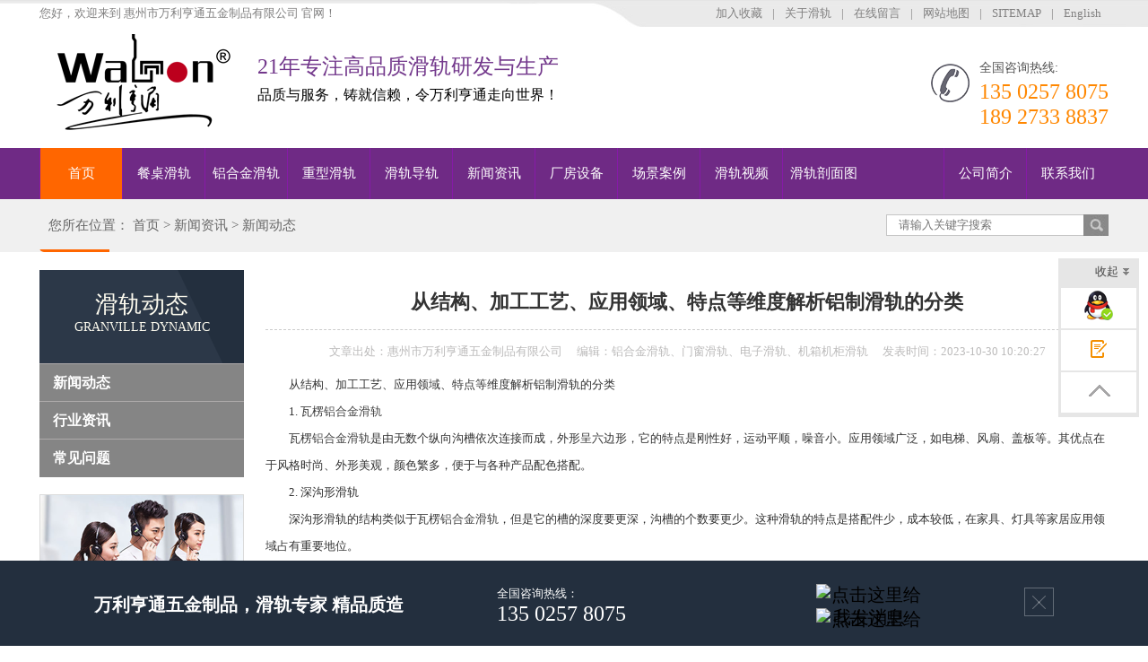

--- FILE ---
content_type: text/html
request_url: https://www.waliton.com.cn/huagui_435.html
body_size: 9937
content:
<!DOCTYPE html PUBLIC "-//W3C//DTD XHTML 1.0 Transitional//EN" "http://www.w3.org/TR/xhtml1/DTD/xhtml1-transitional.dtd">
<html xmlns="http://www.w3.org/1999/xhtml">
 <head> 
  <meta http-equiv="Content-Type" content="text/html; charset=utf-8" /> 
  <meta http-equiv="X-UA-Compatible" content="IE=EmulateIE7" /> 
  <!-- title --> 
  <title>从结构、加工工艺、应用领域、特点等维度解析铝制滑轨的分类-万利亨通18年专注高品质滑轨研发与生产</title> 
  <!-- meta --> 
  <meta name="keywords" content="铝合金滑轨、门窗滑轨、电子滑轨、机箱机柜滑轨" /> 
  <meta name="description" content="从结构、加工工艺、应用领域、特点等维度解析铝制滑轨的分类" /> 
  <meta name="title" content="铝合金滑轨、门窗滑轨、电子滑轨、机箱机柜滑轨" /> 
  <link href="https://www.w-slide.com/skins/css/com.css" type="text/css" rel="stylesheet" /> 
  <link href="https://www.w-slide.com/skins/css/dd.css" type="text/css" rel="stylesheet" /> 
  <link href="https://www.w-slide.com/skins/css/nn.css" type="text/css" rel="stylesheet" /> 
  <link href="https://www.w-slide.com/skins/css/style.css" type="text/css" rel="stylesheet" /> 
  <link href="https://www.w-slide.com/skins/css/pro.css" type="text/css" rel="stylesheet" /> 
  <link rel="stylesheet" href="https://www.w-slide.com/skins/css/owl.carousel.css" /> 
  <link rel="stylesheet" href="https://www.w-slide.com/skins/css/owl.theme.css" /> 
  <link rel="stylesheet" href="https://www.w-slide.com/skins/css/owl.transitions.css" /> 
  <script src="https://www.w-slide.com/skins/js/jquery-1.7.2.min.js"></script> 
  <script src="https://www.w-slide.com/skins/js/owl.carousel.js"></script> 
 </head> 
 <body oncontextmenu="return false" onselectstart="return false" 
ondragstart="return false" onbeforecopy="return false" oncopy=document.selection.empty() onselect=document.selection.empty()> 
  <div class="h_top">
  <div class="w1002" style="padding: 0;">
    <div class="h_zc"> <span class="fr" data-scroll-reveal="enter right and move 200px over 1s"> 
    <a href="javascript:void(0);" id="bookmarkme" title="收藏本站" rel="nofollow">加入收藏</a> | 
    <a href="https://www.w-slide.com/Aboutus/" title="关于滑轨" rel="nofollow">关于滑轨</a> | 
    <a href="https://www.w-slide.com/huaguishebei/" title="在线留言" rel="nofollow">在线留言</a> | 
<a href="https://www.w-slide.com/sitemap.html" title="网站地图" >网站地图</a> | 
<a href="https://www.w-slide.com/sitemap.xml" title="SITEMAP" >SITEMAP</a> | 

<a href="http://en.w-slide.com/" target="_self" rel="nofollow" >English</a>  

</span> 您好，欢迎来到  惠州市万利亨通五金制品有限公司  官网！ </div>
    <div class="cl"></div>
  </div>
</div>
 
  <div class="h_con">
  <div class="fr">
    <div class="h_pho" data-scroll-reveal="enter right and move 200px over 1s"> 全国咨询热线: <span>
      135 0257 8075      </span> <span>189 2733 8837</span></div>
  </div>
  <div class="logo fl" data-scroll-reveal="enter left and move 200px over 1s"> <a href="https://www.w-slide.com/" title="惠州市万利亨通五金制品有限公司"> <img src="https://www.w-slide.com/skins/images/logo.png" alt="惠州市万利亨通五金制品有限公司" title="惠州市万利亨通五金制品有限公司" /></a> </div>
  <p class="t_text" data-scroll-reveal="enter top and move 200px over 1s"> <b><a href="https://www.w-slide.com/" title="惠州市万利亨通五金制品有限公司"> </a><span>21年专注高品质滑轨研发与生产<br />
    </span>品质与服务，铸就信赖，令万利亨通走向世界！</i></b></p>
</div>
 
  <div class="hnbg"> 
   <div id="nav"> 
    <ul> 
     <li class=" cur "><a href="https://www.w-slide.com/" title="滑轨首页" alt="滑轨首页"><span>首页</span></a></li> 
     <li class="dhh nav-block-btn " data-tab-index="0"> <a href="https://www.w-slide.com/huaguidaogui/canzhuohuagui/" title="餐桌滑轨" alt="餐桌滑轨"><span>餐桌滑轨</span></a> 
      <ul class="nav-tabs"> 
<li><a href="https://www.waliton.com.cn/huaguidaogui/canzhuohuagui/lvhejincantaihuagui/" title="铝合金餐台滑轨">铝合金餐台滑轨</a></li> 
<li><a href="https://www.waliton.com.cn/huaguidaogui/canzhuohuagui/lvhejinshengjiangcantaihuagui/" title="铝合金升降餐台滑轨">铝合金升降餐台滑轨</a></li> 
<li><a href="https://www.waliton.com.cn/huaguidaogui/canzhuohuagui/shensuocantaihuagui/" title="伸缩餐台滑轨">伸缩餐台滑轨</a></li> 
<li><a href="https://www.waliton.com.cn/huaguidaogui/canzhuohuagui/shengjiangcantaihuagui/" title="升降餐台滑轨">升降餐台滑轨</a></li> 
<li><a href="https://www.waliton.com.cn/huaguidaogui/canzhuohuagui/tiaotaicanzhuohuagui/" title="跳台餐桌滑轨">跳台餐桌滑轨</a></li> 
<li><a href="https://www.waliton.com.cn/huaguidaogui/canzhuohuagui/duojielashenhuagui/" title="多节拉伸滑轨">多节拉伸滑轨</a></li> 
<li><a href="https://www.waliton.com.cn/huaguidaogui/canzhuohuagui/neihuashicantaihuagui/" title="内滑式餐台滑轨">内滑式餐台滑轨</a></li> 
      </ul> </li> 
     <li class="dhh nav-block-btn " data-tab-index="1"> <a href="https://www.w-slide.com/huaguidaogui/lvhejinhuagui/" title="铝合金滑轨" alt="铝合金滑轨"><span>铝合金滑轨</span></a> 
      <ul class="nav-tabs"> 
<li><a href="https://www.waliton.com.cn/huaguidaogui/lvhejinhuagui/20mm/" title="铝合金伸缩餐台滑轨">铝合金伸缩餐台滑轨</a></li> 
<li><a href="https://www.waliton.com.cn/huaguidaogui/lvhejinhuagui/27mm/" title="铝合金升降餐台滑轨">铝合金升降餐台滑轨</a></li> 
<li><a href="https://www.waliton.com.cn/huaguidaogui/lvhejinhuagui/36-39mm/" title="铝合金两节精密滑轨">铝合金两节精密滑轨</a></li> 
<li><a href="https://www.waliton.com.cn/huaguidaogui/lvhejinhuagui/45mm/" title="铝合金滑槽滑轨">铝合金滑槽滑轨</a></li> 
      </ul> </li> 
     <li class="dhh nav-block-btn " data-tab-index="3"> <a href="https://www.w-slide.com/huaguidaogui/zhongxinghuagui/" title="重型滑轨" alt="重型滑轨"><span>重型滑轨</span></a> </li> 
     <li class="dhh nav-block-btn " data-tab-index="2"> <a href="https://www.w-slide.com/huaguidaogui/canzhuohuagui/" title="滑轨导轨" alt="滑轨导轨"><span>滑轨导轨</span></a> 
      <ul class="nav-tabs"> 
<li><a href="https://www.waliton.com.cn/huaguidaogui/canzhuohuagui/" title="餐桌滑轨">餐桌滑轨</a></li> 
<li><a href="https://www.waliton.com.cn/huaguidaogui/lvhejinhuagui/" title="铝合金滑轨">铝合金滑轨</a></li> 
<li><a href="https://www.waliton.com.cn/huaguidaogui/zhongxinghuagui/" title="重型滑轨">重型滑轨</a></li> 
<li><a href="https://www.waliton.com.cn/huaguidaogui/yinchangshihuagui/" title="隐藏式滑轨">隐藏式滑轨</a></li> 
<li><a href="https://www.waliton.com.cn/huaguidaogui/jixiangjiguihuagui/" title="滑轨导轨">滑轨导轨</a></li> 
<li><a href="https://www.waliton.com.cn/huaguidaogui/gangzhuhuagui/" title="钢珠滑轨">钢珠滑轨</a></li> 
      </ul> 
      </li> 
     <li class="dhh nav-block-btn " data-tab-index="4"> <a href="https://www.w-slide.com/news/" title="新闻资讯" alt="新闻资讯"><span>新闻资讯</span></a> </li> 
     <li class="dhh nav-block-btn " data-tab-index="5"> <a href="https://www.w-slide.com/huaguishebei/" title="厂房设备" alt="厂房设备"><span>厂房设备</span></a> </li> 
     
     <li class="dhh nav-block-btn " data-tab-index="7"> <a href="https://www.w-slide.com/case/" title="场景案例" alt="场景案例"><span>场景案例</span></a> </li> 
     <li class="dhh nav-block-btn " data-tab-index="8"> <a href="https://www.w-slide.com/video/" title="滑轨视频" alt="滑轨视频"><span>滑轨视频</span></a> </li> 

     <li class="dhh nav-block-btn " data-tab-index="8"> <a href="https://www.w-slide.com/huaguipomiantu/" title="滑轨剖面图" alt="滑轨剖面图"><span>滑轨剖面图</span></a> </li> 


<li class="dhh nav-block-btn fr " data-tab-index="9"> <a href="https://www.w-slide.com/contact/" title="联系我们" alt="联系我们"><span>联系我们</span></a> </li> 
 <li class="dhh nav-block-btn fr " data-tab-index="10"> <a href="https://www.w-slide.com/Aboutus/" title="公司简介" alt="公司简介"><span>公司简介</span></a> </li> 

    </ul> 
   </div> 
  </div> 
<script type="text/javascript">
    (function($){
        'use strict';
        var $navBtn = $(".nav-block-btn"),
            $tabsList = $(".nav-tabs");

        $navBtn.hover(function(event){
            var $thisElement = $(this);
            //获得该显示的Tab index
            var index = $thisElement.attr("data-tab-index");
            $tabsList.hide();
            $($tabsList.get(index)).show();

        }, function()　{
    $tabsList.hide();
});

    })(jQuery);
</script> 
  <div class="product-header-inner-bg" style="background:#232f3e url(/skins/images/png.png)">
        <div class="innerpage" style="padding: 4em 0;">
            <h2 style="font-weight: 400; font-size: 30px; color: #fff;">新闻动态</h2>
            <div>
                <p style="font-weight: 400; color: #fff; font-size: 18px;">news</p>
            </div>
        </div>
</div>
   <div class="cl"></div> 
  </div> 
  <div class="sou"> 
   <div class="w1002"> 
    <div class="fl plc2 staycur"> 您所在位置： <a href="https://www.waliton.com.cn/">首页</a>&nbsp;>&nbsp;<a href="https://www.waliton.com.cn/news/">新闻资讯</a>&nbsp;>&nbsp;<a href="https://www.waliton.com.cn/news/xinwendongtai/">新闻动态</a> </div> 
    <span class="ser-right"> 
     <form action="" method="get"> 
      <input name="title" type="text" class="ser-inp" placeholder="请输入关键字搜索" id="seachkeywords" style="color: rgb(102, 102, 102);" /> 
      <input type="submit" class="ser-btn" value="" /> 
     </form> </span>
   </div> 
  </div>
  <div id="main"> 
   <div id="main-l"> 
    <!-- clumns --> 
    <div id="cp-l"> 
     <div id="cp-l-t"> 
      <h6>滑轨动态</h6> 
      <p>Granville dynamic</p> 
     </div> 
     <div id="cp-l-c"> 
  <h6> <a href="https://www.waliton.com.cn/news/xinwendongtai/">新闻动态</a></h6>  <h6> <a href="https://www.waliton.com.cn/news/xingyezixun/">行业资讯</a></h6>  <h6> <a href="https://www.waliton.com.cn/news/changjianwenti/">常见问题</a></h6>      </div> 
     <div id="cp-l-b">
  <h6>惠州市万利亨通五金制品有限公司</h6>
  <p>电　话：0752-3958758<br />
    传　真：0752-3951259<br />
    Email：walitonslide@126.com    <br />
    地　址：广东省惠州市镇隆镇青草窝工业区</p>
</div>
 
    </div> 
    <div class="cl" style="height:15px;"></div> 
    <div class="tt"> 
     <div class="tt-t"> 
      <p>推荐产品</p> 
     </div> 
     <div class="nr"> 
      <dl class="pd_t05_con_dl"> 
       <dt> 
        <a href="https://www.waliton.com.cn/shengjiangcantaihuagui-T47005.html" target="_blank" title="升降餐台滑轨-T47005"> <img src="/images/T47005.jpg" alt="升降餐台滑轨-T47005" title="升降餐台滑轨-T47005" /></a> 
       </dt> 
       <dd> 
        <a href="https://www.waliton.com.cn/shengjiangcantaihuagui-T47005.html" title="升降餐台滑轨-T47005" target="_blank">升降餐台滑轨-T47005</a> 
       </dd> 
      </dl> 
      <dl class="pd_t05_con_dl"> 
       <dt> 
        <a href="https://www.waliton.com.cn/duojielashenhuagui-T35001.html" target="_blank" title="多节拉伸滑轨-T35001"> <img src="/images/T35001.jpg" alt="多节拉伸滑轨-T35001" title="多节拉伸滑轨-T35001" /></a> 
       </dt> 
       <dd> 
        <a href="https://www.waliton.com.cn/duojielashenhuagui-T35001.html" title="多节拉伸滑轨-T35001" target="_blank">多节拉伸滑轨-T35001</a> 
       </dd> 
      </dl> 
      <dl class="pd_t05_con_dl"> 
       <dt> 
        <a href="https://www.waliton.com.cn/duojielashenhuagui-T47006.html" target="_blank" title="多节拉伸滑轨-T47006"> <img src="/images/T47006.jpg" alt="多节拉伸滑轨-T47006" title="多节拉伸滑轨-T47006" /></a> 
       </dt> 
       <dd> 
        <a href="https://www.waliton.com.cn/duojielashenhuagui-T47006.html" title="多节拉伸滑轨-T47006" target="_blank">多节拉伸滑轨-T47006</a> 
       </dd> 
      </dl> 
      <dl class="pd_t05_con_dl"> 
       <dt> 
        <a href="https://www.waliton.com.cn/225.html" target="_blank" title="多节拉伸滑轨-T47011"> <img src="/images/T47011.jpg" alt="多节拉伸滑轨-T47011" title="多节拉伸滑轨-T47011" /></a> 
       </dt> 
       <dd> 
        <a href="https://www.waliton.com.cn/225.html" title="多节拉伸滑轨-T47011" target="_blank">多节拉伸滑轨-T47011</a> 
       </dd> 
      </dl> 
      <div class="clear"></div> 
     </div> 
    </div>
   </div> 
   <div id="main-r"> 
    <div id="main-r-c"> 
     <div class="news_detail"> 
      <div class="news_detail_title"> 
       <h3>从结构、加工工艺、应用领域、特点等维度解析铝制滑轨的分类</h3> 
       <div class="n_tit"> 
        <span>文章出处：惠州市万利亨通五金制品有限公司</span>　 
        <span>编辑：铝合金滑轨、门窗滑轨、电子滑轨、机箱机柜滑轨</span>　 
        <span>发表时间：2023-10-30 10:20:27</span> 
       </div> 
      </div> 
      <div id="MR_nrPic"> 
      </div> 
      <div class="news_detail_content"> 

       <p><p style="text-indent: 2em;"><span style="text-indent: 2em;">从结构、加工工艺、应用领域、特点等维度解析铝制滑轨的分类</span><span style="display:none">PZO惠州市万利亨通五金制品有限公司</span></p><p style="text-indent: 2em;">1. 瓦楞<a href=http://www.w-slide.com/huaguidaogui/lvhejinhuagui/ target=_blank class=infotextkey>铝合金滑轨</a><span style="display:none">PZO惠州市万利亨通五金制品有限公司</span></p><p style="text-indent: 2em;">瓦楞<a href=http://www.w-slide.com/huaguidaogui/lvhejinhuagui/ target=_blank class=infotextkey>铝合金滑轨</a>是由无数个纵向沟槽依次连接而成，外形呈六边形，它的特点是刚性好，运动平顺，噪音小。应用领域广泛，如电梯、风扇、盖板等。其优点在于风格时尚、外形美观，颜色繁多，便于与各种产品配色搭配。<span style="display:none">PZO惠州市万利亨通五金制品有限公司</span></p><p style="text-indent: 2em;">2. 深沟形滑轨<span style="display:none">PZO惠州市万利亨通五金制品有限公司</span></p><p style="text-indent: 2em;">深沟形滑轨的结构类似于瓦楞<a href=http://www.w-slide.com/huaguidaogui/lvhejinhuagui/ target=_blank class=infotextkey>铝合金滑轨</a>，但是它的槽的深度要更深，沟槽的个数要更少。这种滑轨的特点是搭配件少，成本较低，在家具、灯具等家居应用领域占有重要地位。<span style="display:none">PZO惠州市万利亨通五金制品有限公司</span></p><p style="text-indent: 2em;">3. 圆弧形滑轨<span style="display:none">PZO惠州市万利亨通五金制品有限公司</span></p><p style="text-indent: 2em;">圆弧形滑轨采用加工工艺不同于常规滑轨，它将铝板经过多次弯曲和裁切，使之变成一个弧形。圆弧形滑轨的优点是承重能力强、材质坚固、适用性强、防滑效果好，在刀具、模具等行业占有重要地位。<span style="display:none">PZO惠州市万利亨通五金制品有限公司</span></p><p>&nbsp; &nbsp; &nbsp; &nbsp;<img src="/d/file/news/xinwendongtai/2023-06-27/smallfb9e38f1fc8ad2952fc05597fbd785ec.jpg" style=""/><img src="/d/file/news/xinwendongtai/2023-08-21/small5630bd4f8647aa43c3200707eb2ab68e.jpg"/><img src="/d/file/news/xinwendongtai/2023-08-21/smallae5f85cc1d8d11b4acc62e759705d71a.jpg"/><img src="/d/file/news/xinwendongtai/2023-08-28/smalleee212325f07c8c05c26e9fabfed0c8e.jpg"/><img src="/d/file/news/xinwendongtai/2023-09-11/small765dcc3d8d0bdedc21cd4657e462939d.jpg"/><img src="/d/file/news/xinwendongtai/2023-10-10/small993d79f80b9ea5da70acdf030e1389cf.jpg"/><span style="display:none">PZO惠州市万利亨通五金制品有限公司</span></p><p style="text-indent: 2em;">4. 平面滑轨<span style="display:none">PZO惠州市万利亨通五金制品有限公司</span></p><p style="text-indent: 2em;">平面滑轨是铝制滑轨中最基本、最常见、最简单的一种滑轨。它呈一个扁平的平面，具有刚性好、可靠性强等特点，因此常被各种工业设备使用。<span style="display:none">PZO惠州市万利亨通五金制品有限公司</span></p><p style="text-indent: 2em;">5. V型滑轨<span style="display:none">PZO惠州市万利亨通五金制品有限公司</span></p><p style="text-indent: 2em;">V型滑轨的外形呈V字型，其特点是耐磨性好，使用寿命长。它被广泛应用于各种机械设备中的导向部件。<span style="display:none">PZO惠州市万利亨通五金制品有限公司</span></p><p style="text-indent: 2em;">6. 齿形滑轨<span style="display:none">PZO惠州市万利亨通五金制品有限公司</span></p><p style="text-indent: 2em;">齿形滑轨沿着滑行方向有齿形凸起，可以与齿条配合运动。它的特点是行程平稳、冲击力小、承载能力强，在模具、自动化设备、线性机器人等领域应用广泛。&nbsp;<span style="display:none">PZO惠州市万利亨通五金制品有限公司</span></p><p style="text-indent: 2em;">7. 线形滑轨<span style="display:none">PZO惠州市万利亨通五金制品有限公司</span></p><p style="text-indent: 2em;">线形滑轨，顾名思义，它的结构类似于一条线，是由高强度铝材制成。它的优点在于承载能力强、防护性能好、运动平稳。应用领域广泛，如电子设备领域，在自动排板、自动上下料、自动化操作的机器人等方面展示出重要应用价值。<span style="display:none">PZO惠州市万利亨通五金制品有限公司</span></p><p style="text-indent: 2em;">总结<span style="display:none">PZO惠州市万利亨通五金制品有限公司</span></p><p style="text-indent: 2em;">铝制滑轨是现代工业生产中最为重要的组成部分之一。无论是从结构、加工工艺、应用领域、特点等维度来解析铝制滑轨的分类，各种类型都有各自的特点。它承载能力强、刚性好、外形美观、运动平稳、防护性能优良，应用广泛，表现出了重要的价值。因此，具备制造和运用铝制滑轨技术，将在未来的工业制造领域占据重要地位。万利亨通产品广泛应用于板式、木制以及组合家具中的卧室家具滑轨系列、客房家具滑轨系列、餐厅家具滑轨系列、厨柜滑轨系列，办公家具滑轨系列、书房家具滑轨系列，并用于医疗器械、电子设备外壳、工业设备、汽车座椅、家用电器等行业<span style="display:none">PZO惠州市万利亨通五金制品有限公司</span></p><p><br/><span style="display:none">PZO惠州市万利亨通五金制品有限公司</span></p></p> 
 <p align="center"></p> 

       <p></p> 
      </div> 
     </div> 
     <p class="page_navi ">  以上资讯由专注的滑轨厂家万利亨通提供，如需转载请注明出处。我司专注生产滑轨，导轨，餐桌滑轨、铝合金滑轨、双排滑轨、重型滑轨、电视滑轨、设备滑轨、穿衣镜滑轨、机箱机柜滑轨等。如有需要，请来电咨询： 189 2733 8837。<a href='https://www.waliton.com.cn/news/xinwendongtai/'>返回列表</a> <a href='https://www.waliton.com.cn/huagui_434.html'>设备滑轨移动的利器，详细介绍各种类型滑轨及其使用技巧</a> </p> 
    </div> 
   </div> 
   <div class="cl"></div> 
   <!--版权--> 
  </div> 
  <div class="nb"> 
   <div class="f_nav w1002" style="padding: 0; "> 
    <a href="https://www.w-slide.com/"> 滑轨首页</a> | 
<a href="https://www.waliton.com.cn/news/">新闻资讯</a> | 
<a href="https://www.waliton.com.cn/video/">滑轨视频</a> | 
<a href="https://www.waliton.com.cn/Aboutus/">公司简介</a> | 
<a href="https://www.waliton.com.cn/contact/">联系我们</a> | 
<a href="https://www.waliton.com.cn/huaguishebei/">厂房设备</a> | 
<a href="https://www.waliton.com.cn/Honor/">荣誉资质</a> | 
<a href="https://www.waliton.com.cn/case/">场景案例</a> | 
<a href="https://www.waliton.com.cn/huaguidaogui/">产品中心</a> | 
<a href="https://www.waliton.com.cn/huaguipomiantu/">滑轨剖面图</a> | 
   </div> 
</div> 
  <div style="background: #232f3e;">
  <div class="w1002" style="background: #232f3e;" data-scroll-reveal="enter bottom and move 400px over 1s">
    <div class="footer">
      <div class="tervv fl w762"> <img class="fl" src="https://www.w-slide.com/skins/images/flogo.png" style="padding-bottom:65px; padding-top:18px;" /> <a href="default.htm" style="font-weight:bold; font-size:15px;">
        惠州市万利亨通五金制品有限公司        </a> <br />
        地址：
        广东省惠州市镇隆镇青草窝工业区        <br />
        传真：
        0752-3951259        E-mail:
        walitonslide@126.com        <a href="http://beian.miit.gov.cn/"  rel="nofllow" target="_blank">备案号:粤ICP备17016038号</a> <br />
        Copyright &copy; 2017-2022 <a href="https://www.w-slide.com/">w-slide.com</a> All Rights Reserved 
     <br /> 技术支持:东莞河马信息
      </div>
      <div class="qrcode">
        <div class="item weibo_qrcode fl"> <img src="https://www.w-slide.com/skins/images/weibo_qrcode.png" />
          <p>公司微信</p>
        </div>
        <div class="item weibo_qrcode fr"> <img src="https://www.w-slide.com/skins/images/weixin_qrcode.png" />
          <p>公司官网</p>
        </div>
      </div>
    </div>
    <div class="cl"></div>
  </div>
</div>
 
  <div class="w1002" style="border-top:#d9d9d9 solid 1px; text-align:center; line-height:60px;">
    郑重声明：未经授权禁止转载、摘编，如有违反，追究法律责任 技术支持： 
    <a href="https://www.hipoit.com" target="_blank" title="技术支持：东莞网站建设">东莞网站建设</a>  <a href="http://beian.miit.gov.cn/"  rel="nofllow" target="_blank">备案号:粤ICP备17016038号</a> 
</div>
  <div class="cl"></div>
  <div class="fudong"> 
   <div class="container"> 
    <div class="fd_logo"> 

     <p>万利亨通五金制品，滑轨专家 精品质造</p> 
    </div> 
    <div class="phone"> 
     <p>全国咨询热线：</p> 
     <h3>135 0257 8075</h3> 
    </div> 
    <div class="lianxi"> 
     <a href="javascript:;" class="close"></a> 

<a target="_blank" class="tijiao" href="https://wpa.qq.com/msgrd?v=3&uin=2271031989&site=qq&menu=yes"><img border="0" src="https://wpa.qq.com/pa?p=2:2271031989:51" alt="点击这里给我发消息" title="点击这里给我发消息"/></a>
<a target="_blank" class="tijiao" href="https://wpa.qq.com/msgrd?v=3&uin=362652217&site=qq&menu=yes"><img border="0" src="https://wpa.qq.com/pa?p=2:362652217:51" alt="点击这里给我发消息" title="点击这里给我发消息"/></a>
    </div> 
    <div class="clear"></div> 
   </div> 
  </div> 
<!-- 代码部分begin -->
<div class="QQ_S">
  <div class="Q_top" onclick="HideFoot()"> <span class="signi"></span>收起</div>
  <div class="Q_botm">
    <div class="Q_pic">
      <div class="Q_pic_hide"> <a href="https://wpa.qq.com/msgrd?v=3&uin=2271031989&site=qq&menu=yes" target="_blank" title="企业QQ交谈" rel="nofollow"><span class="hide_pic"></span>企业QQ交谈 </a> </div>
    </div>
    <div class="Q_anser">
      <div class="Q_anser_hide"> <a href="javascript:void(0)" title="提交有问必答"><span class="hide_pic1"></span>提交有问必答 </a> </div>
    </div>
    <div class="Q_sign">
      <div class="Q_sign_hide" onclick="backToTop();"><a href="javascript:void(0)" title="返回顶部"><span class="hide_pic2"></span>返回顶部 </a></div>
    </div>
  </div>
</div>
<div class="QQ_S1">
  <div class="Q_top1" onclick="ShowFoot()"> <span class="signj"></span>展开</div>
  <div class="Q_botm1">
    <div class="Q_pic1">
      <div class="Q_pic1_hide"> <a href="https://wpa.qq.com/msgrd?v=3&uin=2271031989&site=qq&menu=yes" rel="nofollow"><span class="hide_pic3"></span>QQ交谈</a></div>
    </div>
    <div class="Q_sign1">
      <div class="Q_sign1_hide" onclick="backToTop();"><a href="javascript:void(0)">返回顶部</a></div>
    </div>
  </div>
</div>

<!-- 代码部分end -->
  <script type="text/javascript">
  
  //设置cookie
function setCookie(name, value, iday) {
    var oDate = new Date();
    oDate.setDate(oDate.getDate() + iday);
    document.cookie = name + '=' + value + ';expires=' + oDate;
}
//获取cookie
function getCookie(name) {
    var arr = document.cookie.split(";");
    for (var i = 0; i < arr.length; i++) {
        var arr2 = arr[i].split("=");
        if (arr2[0] == name) {
            return arr2[1];
        }
    }
}
//删除cookie
function reMoveCookie(name) {
    setCookie(name, 1, -1);
}
//获取cookie
$(function() {
    if(getCookie('openState') == 'true') {
       $(".QQ_S").css("display", "block");
	   $(".QQ_S1").css("display", "none");
    }
	else if(getCookie('openState') == 'false'){
		$('.QQ_S').css("display","none");
		$('.QQ_S1').css("display","block");
	}
});
//显示隐藏方法
function HideFoot(){
	setCookie("openState","false",7);
	var winHeight = $(window).height();
	var objHeight = $(".QQ_S").height();
	var objTop = winHeight - objHeight - 15;
	$(".QQ_S").animate({top:objTop},100,function(){
		$('.QQ_S').css("display","none");
		$('.QQ_S1').css("display","block");		
	});
}
function ShowFoot(){
	setCookie("openState","true",7);
	$(".QQ_S").css("display", "block");
	$(".QQ_S1").css("display", "none");
	$(".QQ_S").animate({top:"40%"},100);
}
//返回顶部
function backToTop(){
	$("html,body").animate({ scrollTop: 0 },100,function(){
	});
}

    document.getElementById("bdshell_js").src = "https://share.baidu.com/static/js/shell_v2.js?cdnversion=" + new Date().getHours();
    $(function () {
        $('.lianxi .close').click(function () {
            $('.fudong').hide();
            $('.footer').css({ "margin-bottom": "0" });
        })
    })
</script>

<iframe src="http://wljg.gdgs.gov.cn/lz.ashx?vie=41BEF320E537FBF51341BD2CF04742851C046B306DA59208FFC18CB6365772124F6CD61F1D143CC8FACAC51B8A9E9B16" allowtransparency="true" scrolling="no" style="overflow:hidden;" frameborder="0"></iframe>   
</body>
</html>

--- FILE ---
content_type: text/css
request_url: https://www.w-slide.com/skins/css/com.css
body_size: 7134
content:
@charset "utf-8";
/* CSS Document */

body {
	font-size:13px;
	color:#444;
	min-width:1192px;
	margin: 0px auto;
	padding: 0px;font-family: "Microsoft YaHei";
}
div {
	margin: 0px;
	padding: 0px;
}
span, p {
	margin: 0px;
	padding: 0px;
}
h1, h2, h3, h4, h5, h6 {
	margin: 0px;
	padding: 0px;
}
body, div, dl, dt, dd, ul, ol, li, h1, h2, h3, h4, h5, h6, pre, form, fieldset, input, textarea, p, blockquote, th, td {
	margin:0;
	padding:0;
}
img {
	margin: 0px;
	padding: 0px;
}
dl, dt, dd, ol, ul, li {
	margin: 0px;
	padding: 0px;
	list-style: none;
}
address, caption, cite, code, dfn, em, strong, th, var, optgroup {
	font-style:inherit;
}
img {
	border-right-width: 0px;
	border-top-width: 0px;
	border-bottom-width: 0px;
	border-left-width: 0px;
}
from, input, select {
	margin: 0px;
	padding: 0px;
}
ul {
	list-style-type: none;
}
a {
	text-decoration: none;
	color: #444;
}
a:hover {
	color: #EF1C23;
}
.cl {
	height:0;
	clear:both;
	overflow:hidden;
}
.fl {
	float:left;
}
.fr {
	float:right;
}
.w1002 {
	width:1192px;
	margin:auto;
}
em {
	font-style:normal;
}
/*头部开始*/

.h_top {
	height:30px;
	overflow:hidden;
	background:url(../images/topbg.jpg) repeat-x center 0;
	min-width:1192px;
}
.h_zc {
	height:30px;
	line-height:30px;
	color:#818080;
	overflow:hidden
}
.h_zc a {
	padding:0 8px;
	color:#818080;
	line-height:30px;
	display:inline-block;
}
.logo {
    padding-top: 7px;
    width: 230px;
}

.h_con {
	overflow:hidden;
	width:1192px;
	margin:auto;
}
.t_text {
	width:416px;
	float:left;
	display:block;
	padding:28px 0 0 13px;
	line-height:26px;
	color:#d7d7d7;
	font-size:14px;
	white-space:nowrap;
}
.t_text b {
	height: 40px;
	line-height: 32px;
	font-size: 16px;
	color: #010101;
	display: block;
	font-weight: 400;
}
.t_text b img {
	float:right;
	padding:5px 0 0;
}
.t_text span a {
	padding:0 6px;
	color:#4c4c4c
}
.h_pho {
	background: url(../images/phone.png) no-repeat 0 40px;
	line-height: 24px;
	font-size: 14px;
	white-space: nowrap;
	color: #545454;
	padding: 34px 0 0 55px;
}
.h_pho span {
	color:#ff8700;
	font-family:Impact;
	font-size:24px;
	display:block;
	line-height:28px;
}
.h_zc a.t_sina {
	background:url(../images/t_sina.jpg) no-repeat 0 8px;
	width:12px;
	padding:0 5px;
}
.h_zc a.t_tengx {
	background:url(../images/t_tengx.jpg) no-repeat 0 8px;
	width:15px;
	padding:0;
}
.t_text b span {
font-size: 24px;
color: #72378b;
}
.hj {
	margin-left:0px;
	margin-top:25px;
	padding-left:15px;
	padding-top:15px;
	padding-bottom:14px;
	line-height:30px;
	font-size:14px;
	color:#3E3E3E;
	position: absolute;
	top:115px;
	z-index:999;
	width: 270px;
	height:420px;
	background-color:#FFF;
	opacity:0.9;
}
.hj a {
	color:#3E3E3E !important;
}
.hj strong {
	font-size:18px !important;
}
.hnbg {
	background-color: #6f2a85;
	width:100%;
	position: relative;
	margin-top: 18px;
}
#nav {
	width:1192px;
	margin:auto;
	height:57px;
}
#nav ul li {
	display:block;
	border-left: 1px solid #861aa7;
	position: relative;
	text-align:center;
	width:91px;
}
#nav ul li ul li {
	background:#FF9503;
	opacity: 0.9;
}
#nav ul li a {
	display:inline-block;
	color:#fff;
	font-size:15px;
	height:57px;
	line-height:57px;
}
#nav ul li a span {
	display:inline-block;
}
#nav li a:hover, #nav .cur a {
	text-decoration:none;
	color:#fff;
	height:57px;
}
#nav li a:hover span, #nav .cur a span {
	background:#ff6600;
	line-height:57px;
	width:91px;
}
#nav .cur01 {
	background:none;
}
#nav li ul {
	display:none;
}
#nav li ul li {
	border-bottom: 1px solid #df7d03;
	border-left: 0px;
}

#nav li.dhh {
	color:#fff;
}
#nav li.dhh ul {
	position: absolute;
	display:none;
}
#nav li.dhh ul li {
	height:40px;
	line-height:40px;
	float:left;
	width:90px;
	background-color:#f98d07;
	-moz-opacity:1.9;
	opacity: 0.9;
	filter:alpha(opacity=90);
	z-index:1900;
}
#nav li.dhh ul li a {
	color:#fff;
	font-size:12px;
	height:40px;
	line-height:40px;
}
#nav li.dhh ul li a:hover {
	color:#fff;
	font-size:12px;
	background:#818080;
	width:91px;
}
.w182 {
	width:161px;
	padding-top:38px;
	float:left;
}
.ser_r {
	width:270px;
	padding-top: 10px;
	height:35px;
	overflow: hidden;
}
.s_inp {
	width:180px;
	height:33px;
	border:1px solid #ccc;
	border-right:0;
	padding-left:43px;
	line-height:33px;
	color: #d3d4d5;
	float: left;
	background:#fff url(../images/ser_bg.gif) no-repeat 11px 6px;
}
.s_ss {
	width:42px;
	height:35px;
	background: url(../images/ser_btn.gif) no-repeat;
	color: #fff;
	text-align: center;
	cursor: pointer;
	border:0;
	float: left;
}
#keyword-bg {
	height: 54px;
	background: url(../images/keyword-bg.jpg);
	line-height: 54px;
	width:100%;
	min-width:1192px;
}
.keyword-div {
	_width: 700px;
}
.keyword-div li {
	padding: 0 10px;
	background: url(../images/top-li-bg.jpg) no-repeat right;
	font-size: 13px;
}
.keyword-div li.tit {
	padding-right: 20px;
	color: #ff6600;
}
.keyword-div li.laster {
	background: none;
}
.search-div input {
	width: 184px;
	padding: 0px 10px;
	border: 1px solid #bbc1c5;
	border-right: none;
	vertical-align: middle;
	height: 28px;
	line-height: 28px;
}
.search-div input.search-sub {
	width: 38px;
	padding: 0px;
	background: url(../images/search-sub.jpg) no-repeat center;
	height: 30px;
	border: none;
}
ul, ol {
	list-style: none;
	font-size: 0px;
	letter-spacing: normal;
	word-spacing: normal;
}
li {
	list-style: none;
	display: inline-block;
	float: left;
	_display: inline;
	font-size: 15px;
}
.f-cb {
	zoom:1;
}
#banner {
	background:url(../images/banner.jpg);
	height:580px;
	background-position:top center;
	background-repeat:no-repeat;
	min-width:1192px;
}
#banner2 {
	width:970px;
	height:233px;
	margin:0 auto;
	background-position:top center;
	background-repeat:no-repeat;
}
.nb {
	background-color: #37475a;
	min-width:1192px;
}
.f_nav {
	color:#fff;
	font-size:14px;
	height:49px;
	overflow:hidden;
}
.f_nav a {
	display:inline-block;
	line-height:49px;
	padding:0 19px;
	color:#fff;
}
.f_nav .nones {
	background:none;
}
.f_con {
	padding:24px 0 0 0;
	height:187px;
	overflow:hidden;
	width:1192px;
	margin:auto;
}
.f_con h1 {
	padding:4px 28px 0 99px;
}
.f_con p {
	font:12px/26px "宋体";
	text-align:left;
	padding:10px 0 20px 30px;
}
.f_con p a {
	padding:0px;
}
.f_con p img {
	vertical-align:middle;
	margin:0 20px 0 0;
}
.code {
	padding:12px 60px 0 0;
	width:148px;
	overflow:hidden;
}
.code img {
	margin:0 15px;
	width:118px;
	height:118px;
}
.code span {
	display:block;
	text-align:center;
	font:13px/34px "微软雅黑";
}
.footer{color: #ddd; }
.footer .part2 {
	color:#c6c6c6;
	padding:10px 0
}
.footer .part2 .text {
	float:left;
}
.footer a:link {
	color: #ddd;
}
.footer .part2 {
	float:right;
}
.footer .part2 .qrcode .item {
	float:left;
	text-align:center;
}
.qrcode {
	float:right;
	width:210px;
	margin-top:35px;
	text-align:center;
}
.w762 {
	width:766px;
}
.tervv {
	line-height:28px;
	padding:20px 0 20px 0;
	font-size:14px;
}
.tervv img {
	padding-right:42px;
	padding-top:6px;
}
.tmb {
	background:url(../images/bmt.jpg);
	height:9px;
	width:100%;
	min-width:1192px;
}
.Contact_box, .Product_Request {
	width: 100%;padding-bottom: 20px;
}
.Contact_box .title {
	width: 100%;
	padding: 60px 0;
}
.Contact_box .title .head {
	margin: 0 auto;
	width: 240px;
	line-height: 30px;
}
.Contact_box .title .head em {
	color: #333;
	font-size: 30px;
	font-weight: bold;
	width: 60px;
	border-right: 1px solid #c1c1c1;
	padding-right: 5px;
	float: left;
	margin-right: 5px;
}
.Contact_box .title .head div {
	float: left;
	color: #333;
	font-size: 30px;
	font-weight: bold;
}
.Contact_box .title .head div i {
	color: #ff8200;
	background: url(../images/c1.jpg) no-repeat 45px center;
	display: block;
}
.Contact_box .title p {
	color: #333;
	font-size: 14px;
	width:900px;
	margin: 0 auto;
	line-height: 24px;
	clear: both;
	padding-top:20px;
}
.lxfs {
	width: 1192px;
}
.lxfs .left {
	width: 655px;
}
.lxfs .left .top {
	width: 100%;
	background: url(../../../uploads/images/c7.jpg) no-repeat left bottom;
	padding-bottom: 8px;
}
.lxfs .left .top .zn {
	color: #333;
	font-size: 18px;
	font-weight: bold;
	margin-right: 5px;
}
.lxfs .left .top .en {
	color: #cdcdcd;
	font-size: 12px;
	font-weight: bold;
	font-family: arial;
}
.lxfs .left .con_hotline, .lxfs .left .con_address {
	padding-left: 35px;
	margin-top: 23px;
	padding-bottom: 10px;
}
.lxfs .left .con_hotline {
	background: url(../images/c2.jpg) no-repeat left top;
}
.lxfs .left .con_hotline span, .lxfs .left .con_address span {
	color: #333;
	font-size: 15px;
	display: block;
	margin-bottom: 36px;
	line-height: 24px;
}
.lxfs .left .con_address {
	background: url(../images/c3.jpg) no-repeat left top;
}
.lxfs .right {
	width:492px;
	float:right;
	position: relative;
}
.lxfs .right img {
	width: 492px;
	height: 455px;
}
.lxfs .right div {
	height: 303px;
	position: absolute;
	top: 0;
	left: 0;
	text-align: center;
	padding: 152px 100px 0 100px;
	background-image: url(../../skins/images/c4.png);
	background-repeat: no-repeat;
	background-position: center;
}
.lxfs .right div span {
	font-size: 30px;
	font-weight: bold;
	color: #fff;
}
.lxfs .right div p {
	color: #fff;
	font-size: 14px;
	line-height: 24px;
	margin: 10px 0;
}
.lxfs .right div a {
	color: #fff;
	font-size: 14px;
	text-decoration: underline;
	display: block;
	margin-bottom: 20px;
	text-indent: -0.5em;
}
.lxfs .right div em {
	padding-left: 50px;
	font-size: 36px;
	color: #fff;
	font-family: impact;
}
.w1100 {
	width: 1100px;
	margin: 0 auto;
}
.Contact_box .ewm {
	width: 100%;
	float: left;
	padding-top:80px;
	margin-top:30px;
	background: url(../../../uploads/images/c8.jpg) repeat-x;
	padding-bottom: 60px;
}
.Contact_box .ewm .section {
	width: 50%;
	float: left;
}
.Contact_box .ewm .section .left {
	border: 1px solid #e7e6e6;
	padding:3px;
	margin-right:13px;
	width: 228px;
	height: 227px;
	float:left;
}
.Contact_box .ewm .section .right {
	width: 200px;
	text-align: center;
	padding: 0 5px;
	float:left;
}
.Contact_box .ewm .section .right img {
	margin: 15px 0;
}
.Contact_box .ewm .section .right i {
	background: url(../imgs/c6.jpg) no-repeat 35px center;
	padding-left: 35px;
	color: #434343;
	font-size: 30px;
	font-weight: bold;
	display: block;
	margin-bottom: 15px;
}
.Contact_box .ewm .section .right span {
	color: #333;
	font-size: 18px;
	font-weight: bold;
}
.Contact_box .customers {
	background: url(../../../uploads/images/c9.jpg) no-repeat center top;
	width: 100%;
	clear: both;
}
.Contact_box .customers .head {
	width: 100%;
	height: 37px;
	text-align: center;
	padding-top:30px;
}
.Contact_box .customers .head .zn {
	color: #333;
	font-size: 24px;
}
.Contact_box .customers .head .en {
	color: #b3b3b3;
	font-size: 24px;
	font-family: arial;
}
.cusScroll_left {
	position: relative;
	float: left;
	height:130px;
	margin-bottom:50px;
}
.cusScroll_left .hd {
	overflow: hidden;
}
.cusScroll_left .hd .next {
	background:url(../imgs/cright.jpg) no-repeat;
	right:0;
}
.cusScroll_left .hd .prev {
	background:url(../imgs/cleft.jpg) no-repeat;
	left:0;
}
.cusScroll_left .hd .prev, .cusScroll_left .hd .next {
	display: block;
	width: 10px;
	height: 16px;
	float: left;
	overflow: hidden;
	cursor: pointer;
	position: absolute;
	top:40px;
}
.cusScroll_left .bd {
	width:1100px;
	margin:0 auto;
	overflow: hidden;
}
.cusScroll_left .bd ul {
	overflow: hidden;
	zoom: 1;
}
.cusScroll_left .bd ul li {
	margin-right:29px;
	float: left;
	width:132px;
	line-height:30px;
	_display: inline;
	text-align:center;
}
.cusScroll_left .bd ul li img {
	height:98px;
	vertical-align:middle;
	border: 1px solid #e4e4e4;
}
.cusScroll_left .bd ul li:hover img {
	border: 1px solid #ff8200;
}
.bitian {
	height:30px;
	line-height:30px;
	font-size:16px;
}
.bitian div {
	float:right;
}
.texts {

	background:#6f2a85;
	line-height:31px;
	text-indent:15px;
	color:#fff;
	border-bottom:0
}
.word {
	line-height:25px;
	padding:10px 10px;
	border-bottom:1px solid #E8E8E8
}
.tab_1 input {
	border:1px solid #ccc;
	height:25px;
	line-height:25px;
	margin-right:10px;
}
.tab_lt {
	text-align:right;
	font-size:14px;
}
.tab_1 .span_1 {
	color:#F00;
}
.tab_1 .b17, .tab_1 .b18 {
	margin-left:0;
	margin-top:10px;
	padding:0;
	border:none;
}
.tab_1 {
	line-height:35px;
	margin:10px 0 0 40px;
}
.tab_bz {
	vertical-align:top;
}
.b17 {
	background-position:-865px -254px;
	width:80px;
	height:25px;
	padding-bottom:1px;
	_line-height:24px;
	color:#fff;
	background:#6f2a85;
	font-size:14px;
	font-weight:bold;
	margin-right:10px;
}
.red_x {
	color:#DD3904;
	display:inline;
	font-size:12px;
}
.red_x1 {
	color:#f00;
	display:inline;
	font-size:12px;
}
.pssify {
	width:228px;
	overflow:visible;
	margin:0 25px 30px 0;
	background-color:#e0e0e0;
}
.pssify h2 {
	font-weight:normal;
	color:#fff;
	font-size:16px;
	height:96px;
	background:url(../images/pro_icon1.jpg) center center no-repeat;
	line-height:20px;
	width:228px;
	text-align:center;
}
.pssify h2 b a {
	font-size:24px;
	line-height:58px;
	color:#fff;
	display:block;
	text-decoration:none;
}
.pssify h3 { /*height:45px;*/
	line-height:40px;
	padding:0 0 0 38px;
	background:url(../images/pro_icon2.jpg) 0 center no-repeat;
	border-bottom: solid 1px #fff;
	overflow:hidden;
}
.pssify h3 a {
	font-size:15px;
	text-decoration:none;
	color:#353535;
}
.pssify ul {
	width:205px;
	overflow:visible;
}
.pssify ul li {
	border-bottom:solid 1px #fff;
	height:35px;
	line-height:35px;
	position:relative;
	z-index:88;
}
.pssify ul li.last {
	border-bottom:none;
}
.pssify ul li a {
	margin:0 6px;
	height:35px;
	width:180px;
	line-height:35px;
	background: url(../images/pro_icon3.jpg) 18px center no-repeat;
	background-color:#f2f2f2;
	padding:0 0 0 42px;
	font-size:14px;
	color:#353535;
	display:block;
}
.pssify ul.pssify_list li a {
	padding:0 0 0 30px;
}
.pssify li ul {
	width:151px;
	height:auto;
	background:url(../images/bt01.gif) no-repeat left 12px #efefef;
	padding:14px 10px 25px 24px;
	z-index:99;
	position:absolute;
	right:-180px;
	top:0;
	display:block;
}
.pssify li ul li {
	height:34px;
	line-height:34px;
	z-index:9;
	border:0;
}
.pssify li ul li a {
	height:34px;
	line-height:34px;
	font-size:13px;
	color:#494848;
	background:none;
	padding:0;
}
.pssify li ul li a:hover {
	color:#494848;
}
.classify {
	width:255px;
	overflow:visible;
	margin:0 25px 30px 0;
	background-color:#e0e0e0;min-height: 740px;
}
.classify h2 {
	font-weight:normal;
	color:#fff;
	font-size:16px;
	height:96px;
	background:#232f3e;
	line-height:20px;
	width:255px;
	text-align:center;
}
.classify h2 b a {
	font-size:24px;
	line-height:58px;
	color:#fff;
	display:block;
	text-decoration:none;
}
.classify h3 { /*height:45px;*/
	line-height:40px;
	padding:0 0 0 38px;
	background:url(../images/pro_icon2.jpg) 0 center no-repeat;
	border-bottom: solid 1px #fff;
	overflow:hidden;
}
.classify h3 a {
	font-size:15px;
	text-decoration:none;
	color:#353535;
}
.classify ul {
	width:205px;
	overflow:visible;
}
.classify ul li {
	border-bottom:solid 1px #fff;
	height:35px;
	line-height:35px;
	position:relative;
	z-index:88;
}
.classify ul li.last {
	border-bottom:none;
}
.classify ul li a {
	margin:0 6px;
	height:35px;
	width:201px;
	line-height:35px;
	background: url(../images/pro_icon3.jpg) 18px center no-repeat;
	background-color:#f2f2f2;
	padding:0 0 0 42px;
	font-size:14px;
	color:#353535;
	display:block;
}
.classify ul.classify_list li a {
	padding:0 0 0 30px;
}
.classify li ul {
	width:146px;
	height:auto;
	background:url(../images/bt01.gif) no-repeat left 12px #efefef;
	padding:14px 10px 25px 24px;
	z-index:99;
	position:absolute;
	right:-180px;
	top:0;
	display:block;
}
.classify li ul li {
	height:34px;
	line-height:34px;
	z-index:9;
	border:0;
}
.classify li ul li a {
	height:34px;
	line-height:34px;
	font-size:13px;
	color:#494848;
	background:none;
	padding:0;
}
.classify li ul li a:hover {
	color:#494848;
}
li.fuck ul {
	display:none;
}
li.fuck:hover ul {
	display:block;
}
#main-r-c ul {
	margin-top:22px;
}
#main-r-c li {
	width:235px;

	overflow:hidden;
}
#main-r-c li img {
	width:224px;
height: 160px;
	padding:2px;
	border:1px solid #d6d6d6;
	display:block;
}
#main-r-c li span {
	display:block;
	font:14px "Microsoft Yahei";
	text-align:center;
	height:38px;
	line-height:38px;
	overflow:hidden;
	color:#333;
	cursor:pointer;
}
#main-r-c .pages {
	margin-top:10px;
}
/*---网站地图---*/
.map_main { overflow:hidden; border:solid 5px #F0F0F0; margin:10px 0; padding:20px; background:#FFF;}
.sitemap_con { width:100%; margin:0 auto; color:#666;}
.sitemap_con .map_top { border-bottom:solid 1px #ccc; }
.sitemap_con .map_top img { float:left;}
.site_r_link { width: 145px;
margin-top: 0;clear: both;/*上边界根据需要进行调整*/ border:1px solid #cdcdcd; background:#F8F8F8; padding:5px 10px; float:right; } /*网站地图，显示方式样式，上边界根据需要进行调整*/
.site_plc { background:url(Img/ico27.gif) no-repeat 0 8px; padding:5px 0; text-indent:10px;clear: both;}
.sitemap_con h4 { line-height:40px;clear: both;}
.b4 { border:solid 1px #E0E0E0;}
.b4 ul { padding:0 11px;}
.b4 li { float:left ; line-height:40px; width:164px; white-space:nowrap; overflow:hidden; }
.b4 li a { color:#666;}
.b4 li a:hover { color:#0F6BD6;}
/*浮动*/
.fudong {
	overflow: hidden;
	width: 100%;
	height: 95px;
	background: #232f3e;
	position: fixed;
	left: 0;
	bottom: 0;
	z-index: 1000;
}
.fudong .fd_logo{ float:left; margin-top:36px; margin-right:60px; overflow:hidden}
.fudong .fd_logo p{ font-size:20px; font-weight:bold; color:#fff}
.fudong .phone { overflow:hidden; float:left; margin-top:28px; background:url(../images/fd_phone.png) no-repeat left center; padding-left:44px;}
.fudong .phone p{ color:#fff}
.fudong .phone h3{ font-size:24px; color:#fff; font-weight:normal}
.fudong .lianxi{ overflow:hidden; float:right; margin-top:24px; width:265px;} 
.fudong .lianxi .tijiao {
	display: block;
	width: 117px;
	height: 25px;
	font-size: 20px;
	color: #000;
	text-align: center;
	line-height: 25px;
	float: left;
	margin-top: 2px;
	border-radius: 5px;
}
.fudong .lianxi .close{ display:block; width:33px; height:32px; background:url(../images/baishun03.png) no-repeat center; float:right; margin-top:6px;}
.product-header-inner-bg {
	height: 200px;
	background: #2B9ED4;
	text-align: center;display: none;
}

ul.accordion {
    display: inline;
    float: left;
    width: 100%;
}
ul.accordion li {
    float: left;
    width: 100%;
    padding: 0;
    border: 1px solid #e1e1e1;
    border-bottom: none;
}
ul.accordion li:last-child { border-bottom: 1px solid #e1e1e1 }
ul.accordion .accordion-switch {
    float: left;
    width: 100%;
    background: #FFF;
    margin-bottom: 0px;
    -webkit-transition: all 0.25s ease-out;
    -moz-transition: all 0.25s ease-out;
    -o-transition: all 0.25s ease-out;
    -ms-transition: all 0.25s ease-out;
    transition: all 0.25s ease-out;
    cursor: pointer;
    font-size: 12px;
    color: #777;
    line-height: 22px;
    padding: 12px 0 0px 0;
}
ul.accordion li.accordion-item.selected .accordion-switch { background: #FFF }
ul.accordion .accordion-switch:hover { background: #f6f7fb }
ul.accordion li.accordion-item .accordion-switch {
    font-size: 13px;
    : ;
    text-transform: capitalize;
    float: left;
}
ul.accordion li a:hover { text-decoration: underline }
ul.accordion li.accordion-item .togglegfx {
    float: left;
    height: 22px;
    width: 22px;
    background: #aab2bd url('../images/accordion-toggle.png') no-repeat left top;
    -webkit-transition: all 0.25s ease-out;
    -moz-transition: all 0.25s ease-out;
    -o-transition: all 0.25s ease-out;
    -ms-transition: all 0.25s ease-out;
    transition: all 0.25s ease-out;
    padding-right: 0px;
    margin-bottom: 11px;
    margin-left: 15px;
    margin-right: 15px;
    border-radius: 100%;
    margin-top: 1px;
}
ul.accordion li.accordion-item:hover .togglegfx { background-color: #424953 }
.accordion-content {
    padding: 0px 20px 10px 15px;
    margin-top: 5px;
    float: left;
}

ul.simple-list {
border: none !important;
float: left;


}
ul.simple-list li {
    list-style: none;
    padding: 6px 0!important;
    border: none!important;
    border-bottom: 1px solid #e6e9ee!important;
    float: left;
    display: block;
    width: 100%;
}
ul.simple-list li i {
    margin-right: 5px;
    padding: 2px;
    font-size: 14px;
}
.clients-wrapp {
    float: left;
    width: 100%;
    position: relative;
}

.Information-l dl{ height:100px;border-bottom: 1px solid #dedede;
margin-bottom: 20px;}
.Information-l dt{ float:left; width:84px; height:72px; padding:12px 0 0 0; font-family:Arial, Helvetica, sans-serif; font-size:16px; color:#969696; text-align:center; border:1px solid #cfcfcf;}
.Information-l dt b{ display:block; font-size:40px; line-height:42px; font-weight:bold;}

.Information-l dd{
	float:right;
	width:825px;
}
.Information-l dd h4{ padding:8px 0 5px 0; font-size:16px; font-weight:normal;}
.Information-l dd h4 a{ color:#333333;}
.Information-l dd p{ height:50px; line-height:24px; overflow: hidden; font-size:14px; padding-top:5px;}
.Information-l dd p a{ color:#fa7821;}

.Information-l .dl-top dt{ color:#ffffff; background:#0071cc; border-color:#0071cc;}

div.page1 {
text-align: center;
width: 100%;
overflow: hidden;
padding-right: 2px;
 padding-left: 2px; 
 padding-bottom: 2px;
margin: 7px; padding-top: 2px; 
font-family: "lucida sans unicode", "lucida grande", lucidagrande, "lucida sans", geneva, verdana, sans-serif
}
div.page1 a {
	padding-right: 0.64em; padding-left: 0.64em; padding-bottom: 0.43em; margin: 2px; color: #fff; padding-top: 0.5em; background-color: #232f3e; text-decoration: none
}
div.page1 a:hover {
	padding-right: 0.64em; padding-left: 0.64em; padding-bottom: 0.43em; margin: 2px; color: #fff; padding-top: 0.5em; background-color: #80007b
}
div.page1 a:active {
	padding-right: 0.64em; padding-left: 0.64em; padding-bottom: 0.43em; margin: 2px; color: #fff; padding-top: 0.5em; background-color: #80007b
}
div.page1.b {
	padding-right: 0.64em; padding-left: 0.64em; padding-bottom: 0.43em; margin: 2px; color: #6d643c; padding-top: 0.5em; background-color: #232f3e
}




.canshuw ul {
	width:205px;
	overflow:visible;
}
.canshuw ul li {
	border-bottom:solid 1px #fff;
	height:35px;
	line-height:35px;
	position:relative;
	z-index:88;
}
.canshuw ul li.last {
	border-bottom:none;
}
.canshuw ul li a {
	margin:0 6px;
	height:35px;
	width:180px;
	line-height:35px;
	background: url(../images/pro_icon3.jpg) 18px center no-repeat;
	background-color:#f2f2f2;
	padding:0 0 0 42px;
	font-size:14px;
	color:#353535;
	display:block;
}


.flquetion{ height: 375px; overflow: hidden; margin-top: 19px; padding-left: 10px;}
.flquetion dl{ overflow: hidden; border-bottom: 1px dashed #c8c8c8; padding-bottom: 18px; margin-bottom: 18px;}
.flquetion dl dt{ height:23px; line-height: 23px; margin-bottom: 17px; padding-left: 35px;  background:url(../images/wen.png) no-repeat left center; white-space:nowrap; overflow:hidden; text-overflow:ellipsis; }
.flquetion dl dt a{ font-size: 13px; color: #000000;}
.flquetion dl dd{height: 60px; line-height: 20px; padding-left: 35px; color: #737373; background:url(../images/da.png) no-repeat left top; font-size: 13px;  overflow: hidden;}

--- FILE ---
content_type: text/css
request_url: https://www.w-slide.com/skins/css/dd.css
body_size: 3474
content:
@charset "utf-8";/* common style start */

.plc2 {line-height:27px; text-indent:10px; color:#fff;  background:#2c3848; border-radius:5px; width:1158px; margin:auto; }
.plc2 a { color:#fff;}
.plc2 a:hover { color:#fff;}

.rightmain{margin-top:15px; margin-bottom:20px;}

#main {
	width:1192px;
	margin-top: 0;
	margin-right: auto;
	margin-bottom: 0;
	margin-left: auto;
}
#main-l { width:228px; float:left}
#main-r {
	width:940px;
	float:right;
	background:#fff;
}
#main-r-t { width:750px; margin:0 auto; height:62px; line-height:62px;  border-bottom:1px #e3e3e3 solid; background:url(../images/2_04.jpg); background-repeat:no-repeat; background-position:0px 22px;}
#main-r-t p span { float:right;}
#main-r-t p span a { color:#7f7f7f;}
#main-r-t p span a:hover { color:#cd0c0c;}
#main-r-t p b { font-size:14px; color:#333; padding-left:24px;}
#main-r-c {min-height: 1065px; margin-bottom:15px;}

.tt { width:228px; }
.tt-t { height:42px; line-height:42px;width:228px; background:#2c3848 }
.tt-t p { font-size:16px; color:#FFF; font-weight:bold; padding-left:15px;}
.tt-c { background:#ffffff;  padding:0px 15px 15px 15px;}

.wd { padding-top:15px; padding-bottom:10px; border-bottom:1px #CCC dotted; }
.w { background:url(../images/wq.jpg); background-repeat:no-repeat; background-position:0px 0px; line-height:22px; height:22px; margin-top:5px;}
.w a {color:#2c3848; font-weight:bold; font-size:14px;}
.w a:hover { color:#F60}
.d { background:url(../images/d.jpg); background-repeat:no-repeat; background-position:0px 0px; padding-left:30px; line-height:22px; margin-top:10px;}
.d a { color:#333 }
.d a:hover { color:#333}

.wt { width:94%; margin:0 auto;}
.w { background:url(../images/tj_51.jpg); height:42px; line-height:42px; background-repeat:no-repeat; background-position:0px 10px; padding-left:25px; font-size:13px;}
.w p a { color:#333}
.w p a:hover { color:#cd0c0c;}
.w p span { float:right}
.w p span a { color:#cd0c0c; font-size:12px;}
.w p span a:hover { color:#333}
.t { background:url(../images/tj_52.jpg); height:100px; background-repeat:no-repeat; background-position:0px 10px;}
.t p { display:block; height:60px; background:#f2f2f2; width:800px; margin-top:10px; margin-left:28px; padding:15px; color:#666; line-height:20px;}


#pic-case { width:1158px; margin:auto;}
#pic-case1 { width:1100px; margin:35px auto;   border-top: 1px #e7e7e7 solid;}

#pic-case-l { width:225px; float:left}

#pic-case-l h6 { font-size:17px; height:32px; line-height:32px; border-bottom:1px #dddddd solid}

#pic-case-l h6 span { float:right; padding-top:10px;}

#pic-case-l ul li { background:url(../images/ico.jpg); background-repeat:no-repeat; background-position:5px 15px; line-height:32px; border-bottom:1px #eeeeee solid}

#pic-case-l ul li a { padding-left:18px; color:#333;display:block;}

#pic-case-l ul li a:hover { color:#fff; display:block; height:32px; background:#d60910}

#pic-case-r { width:860px; float:right; background:url(../images/libj.jpg); background-repeat:repeat-y; }

#pic-case-r-t {}

#pic-case-r-t h1 { text-align:center; font-size:20px; padding-top:15px; padding-bottom:10px; }

#pic-case-r-t p { text-align:center; color:#484848; padding-top:10px;}

#pic-case-r-c { width:92%; margin:25px auto; font-size:14px; line-height:28px;}

#pic-case-r-b { width:92%; margin:0 auto;}

#pic-case-r-b h5 { font-size:14px;}

#pic-case-r-b h5 b { float:right; font-weight:normal}

#pic-case-r-b h5 a { color:#666;}

#pic-case-r-b h5 a:hover { color:#F00}

.case { background:url(../images/casebj.jpg); width:266px; height:270px; background-repeat:no-repeat; margin:20px 0px 15px 0px; float:left}

.case img { padding:8px; }

.case h5 { font-size:13px; padding-left:10px; padding-top:12px; font-weight:bold}

.case h6 { font-size:15px; padding-left:10px; padding-top:10px; color:#999999;}

.case h5 a { color:#565656;}

.case h5 a:hover { color:#d6251f;}

.case p { font-size:12px; padding-left:10px; padding-top:3px; color:#999999;}

.nnews { height:120px; margin:0 auto; padding-top:25px;}
.nnews h3 { height:30px; line-height:30px; border:1px #FFF solid; display:block; padding-left:10px;}
.nnews h3 span { float:right; font-family:"黑体";  font-size:12px; color:#333; padding-right:10px;}
.nnews h3 b { font-size:13px; }
.nnews h3 b a { color:#333;}
.nnews h3 b a:hover { color:#ff6800; text-decoration:underline;}
.nnews p { line-height:22px; color:#666; width:96%; margin:0 auto; font-size:13px;}
.nnews p span { background:url(../images/fabj.jpg); width:156px; height:120px; margin-left:20px; float:right; }

.news_detail{ margin:0 auto; line-height:28px; color:#333}
.news_detail .n_tit {  text-align:center; color:#BCBBBB;}
.news_detail .n_tit a{ color:#BCBBBB;}
.news_detail .n_tit2 { height:24px;}
.news_detail_title{ margin-top:16px;}
.news_detail_title h3{ border-bottom: 1px dashed #CCCCCC; color: #333; font-family: "Microsoft YaHei";   font-size: 22px; line-height: 40px; padding-bottom:10px;  margin-bottom: 10px; text-align: center;}
.news_detail_title p{color:#666; font-size:12px; }
.news_detail_content p { font-size:13px; line-height:30px;}
.page_navi{  width:100%; margin:0 auto; padding:10px 0; overflow:hidden; _zoom:1;  font-size:13px; border: 1px #cacaca dashed; margin-top:35px;}
.page_navi .fl{float:left; width:45%; padding-left:10px;}
.page_navi a{ color:#666}
.page_navi .fr{float:right; width:45%; text-align:right; padding-right:10px;}

.tuijian { width:93%; margin:15px auto;}
.tuijian-title { border-bottom:1px #666 solid; border:1px #CCC solid; line-height:30px; height:30px;}
.tuijian-title h1 { font-size:13px; padding-left:10px; color:#333}
.tuijian-content { margin:0px auto; padding-top:10px; }
.tuijian-content ul li { width:47%; font-size:13px; float:left; line-height:36px; background: url(../images/bg_list1.gif); background-position:10px 10px; background-repeat:no-repeat; padding-left:18px; border-bottom:1px #CCC dotted}
.tuijian-content ul li span { float:right; color:#999}
.tuijian-content ul li a { color:#555}
.tuijian-content ul li a:hover { color:#333}

.page_box{background:#FFF;}

.page1 {clear: both;text-align: center;font-size: 12px;height: 24px;line-height: 24px; margin-top:30px; padding-bottom:30px;}
.page1 span {margin: 2px;}
.page1 span a {border: 1px solid #999;color: #999;padding: 2px 6px;line-height: 15px;height: 15px;text-decoration: none;background: #fff;}
.page1 span.current a {border: 1px solid #2c3848; background: #2c3848;color: #fff;}
.page1 span a.disabled {border: 1px solid #999;color: #999;cursor: default;}

.main-c {padding: 0px; width:700px; margin:0 auto}
.main-c dl { height: 384px; margin-bottom: 30px;padding: 23px 25px 0 25px;background: #fff;border-bottom: 4px solid #d7d7d7;}
.main-c dt { float: left; width: 350px; border-right:1px #CCC dotted; }
.main-c dd { float: right;width: 250px;}
.main-c dd h3 {padding-bottom: 14px;font-size: 18px;line-height: 18px;font-weight: normal;border-bottom: 1px dashed #959595;}
.main-c dd h3 a {}
.main-c dd h4 {height:225px; padding: 15px 0 0 0;line-height: 32px;font-size: 13px; font-weight: normal; overflow: hidden; color:#666}
.main-c p { padding-top: 18px;}
.main-cc p a {display: block; width: 120px; height: 34px; color:#333; text-align: center; line-height: 34px; font-size: 14px; color:#2c3848; background:#F30;}
.main-cc p a:hover { color:#C00}
.main-c dd h3 a {color: #000000;}
.main-c dt img {width: 325px; height:364px; }

.tt .nr { border:1px solid #dfdfdf; padding:12px 5px 10px 5px;_padding:12px 5px 10px 4px;  background:#fff; margin-bottom:15px;}
.tt .nr h4 a{ background:#79AD24; font-weight:bold; color:#fff; font-size:12px; padding-left:26px; height:24px; line-height:24px; display:block; margin-bottom:5px;}
.tt .nr .cur a { display:block; color:#D90505; font-weight:bold;}
.tt .nr ul { padding-bottom:5px;  margin-bottom:7px;}
.tt .nr li a { display:block; padding-left:40px; background:url(Img/ico003.gif) no-repeat 30px 10px; line-height:24px; height:24px; overflow:hidden}
.tt .nr h4{ background:#ccc;}

dl.pd_t05_con_dl { width:180px; height:160px; overflow:hidden; margin:10px auto 3px;}
dl.pd_t05_con_dl dt,dl.pd_t05_con_dl dt a{ width:178px; height:135px; line-height:0; font-size:0;}
dl.pd_t05_con_dl dt img { width:175px; height:132px; padding:1px; border:solid 1px #ccc;}
dl.pd_t05_con_dl dt a:hover img { border:solid 1px #f4821b;}
dl.pd_t05_con_dl dd {width:180px; overflow:hidden;height:20px; line-height:20px; padding-top:5px; text-align:center; color:#555; }

#cp-out { background:#f7f8f8; padding-top:15px; padding-bottom:45px;}
#cp { width:1192px; margin:0 auto;}
#cp-l { width:228px; float:left}
#cp-l-t { width:228px; background:url(../images/cp-t.gif); height:104px; background-position:center; background-repeat:no-repeat}
#cp-l-t h6 { color:#fdfbef; font-size:26px; font-weight:normal; text-align:center; padding-top:21px;}
#cp-l-t p { text-align:center; color:#fdfbef; font-size:14px; text-transform: uppercase;}
#cp-l-c {  width:228px; background:#FFF;  padding-bottom:20px;}
#cp-l-c h6 {height:42px; line-height:42px; color:#ffffff; font-size:16px;  background:#858585; margin:0 auto;}
#cp-l-c h6 a { color:#FFF; padding-left:15px; background:#858585; display:block;  border-top: 1px solid #aeaaaa;}
#cp-l-c h6 a:hover { background:#2c3848;}
#cp-l-c p { width:206px; margin:0 auto; display:block; border-bottom:1px #CCC dotted; line-height:46px; background:url(../images/ii.gif); background-repeat:no-repeat; background-position:15px 22px; }
#cp-l-c p a { padding-left:30px; color:#666; font-size:13px;}
#cp-l-c p a:hover { color:#2c3848}
#cp-l-b { background:#FFF url(../images/cp-b.gif); background-position:top center; background-repeat:no-repeat; height:auto; border: 1px solid #dbdbdb;}
#cp-l-b h6 { padding-top:120px; width:95%; margin:0 auto; font-size:14px;}
#cp-l-b p { width:95%; margin:0 auto;  font-size:12px; line-height:30px;}

#cp-r { width:758px; float:right}
#cp-r-t { margin-bottom:15px;}
#cp-r-c { background:url(../images/cp-bj.gif); height:267px; width:758px;}
#cp-r-c img { padding-top:15px; padding-left:20px; padding-right:18px;}

.newsd1{height:180px; overflow:hidden;}
.newsd2{height:35px;  background:url(../images/prockxq.jpg) no-repeat;}
.newsd2 a{ color:#FFFFFF; font-size:14px; padding-left:25px;}


.faa { width:360px; text-align:center; padding-top:30px; float:left; margin-left:10px; }
.faa h6 { width:320px; margin:0 auto; text-align:center; font-size:16px;  color:#393939; padding-top:15px;}
.faa h6 a { color:#333}
.faa h6 a:hover { color:#ff7b26}
.faa h5 { width:326px; margin:0 auto; text-align:left; font-size:12px; font-weight:normal; color:#606060; line-height:22px;  padding-top:10px;}
.faa p { padding-top:10px;}


--- FILE ---
content_type: text/css
request_url: https://www.w-slide.com/skins/css/nn.css
body_size: 3639
content:
@charset "utf-8";
/* css document */
.sou{ height:59px; background:#f0f0f0;overflow:hidden; margin-bottom:20px;}
.sou .staycur{ width:600px; color:#666; font-size:15px; font-family:"Microsoft Yahei"; background:url(../images/weizhi_h.gif) no-repeat left bottom; height:59px; line-height:59px; overflow:hidden;}
.sou .staycur a{color:#666;}
.sou .staycur span a{ color:#ff8200; font-weight:bold;}

.ser-right{ float:right; width:248px; height:24px; margin-top:17px;}
.ser-inp{ width:206px; padding-left:13px; color:#c5c5c5; line-height:22px;border:1px solid #c5c5c5; border-right:0; height:22px; float:left}
.ser-btn{ width:28px; height:24px;cursor:pointer; background:none; border:0; background:url(../images/ser-btn.jpg) no-repeat;}

dl.dl_43 {  overflow: hidden;padding: 0px 0 15px 12px; border-bottom: 1px dashed #ccc; margin-bottom:15px;}
dl.dl_43 dt { width:282px; overflow:hidden; float:left; } /*图片边框*/
dl.dl_43 dt img {border: 1px solid #D6D6D6; padding:1px; width:277px; height:215px;}
dl.dl_43 dd{ width:400px;  text-align:center; line-height:30px; overflow:hidden; float:left; margin-left:24px; text-align:left;  font-size:12px; color:#7a7a7a;}
dl.dl_43 dd p{ height:152px; overflow:hidden;}
dl.dl_43 dd .ddInfo{ color:#EE0000; margin-left:5px; }
dl.dl_43 dd h3 a{ color:#6B6666; font-size: 16px;}
dl.dl_43 dd h5 a:hover{font-size:18px;}
dl.dl_43 dd em{display:block;font-style:normal;color:#999;font-style:normal; height:30px; line-height:30px; overflow:hidden;}
dl.dl_43 dd em a{color:#999;}
dl.dl_43 dd span{float:right; }
dl.dl_43 dd span a{ color:#e50011;}

.yxsy-4{ width:100%; margin:0 auto; height:590px; background-color:#f3f3f3; min-width:1192px; height:720px;}

.synews{ width:1192px; margin:0 auto; height:410px;}
.synewst{ padding:50px; text-align:center;}
.synewsn{ padding-top:52px; padding-bottom:30px;}
.synewsfl{float:left; width:655px;}
.synewsfr{float:left; width:347px;}
.synewsfr dl{ padding-top:0px;}
.synewsflt{ font-size:18px; font-weight:bold; color:#6f6f6f;padding-bottom:18px;}
.synewsflt2{  color:#6f6f6f; float:right; padding-right:60px;font-size:12px; }
.synewsfllb{width:610px;}
.synewsfllb li{ float:left; padding-left:25px; padding-right:60px; line-height:30px; height:30px; background:url(../images/sydq29.jpg) no-repeat left; width:220px; overflow:hidden;}
.synewsfllb li a{color:#6f6f6f; font-size:12px;}
.synewsfr dt img{width:356px; height:210px;}
.syn01{width:264px; color: #333333; padding-bottom:12px; font-size:14px; height:20px; line-height:28px; overflow:hidden; font-weight:bold;}
.syn02{color:#6f6f6f; font-size:14px; line-height:23PX;}
.syn02 a{color: #FF0000; font-size:12px; }
.xinwenfr{ width:592px; overflow:hidden; padding-left:30px;}
.xinwendt{ font-size:18px; font-weight:bold; color:#6f6f6f; line-height:25px; padding-bottom:18px;}
.xinwentop{width:592px; height:115px; overflow:hidden;}
.xinwentopfl{float:left; width:270px; padding-right:20px;}
.xinwentopfl img{width:270px; height:115px;}
.xinwentopfr{float:left; width:280px; height:115px; padding:0px 10px 0px 0px;}
.xinwentopfr h3{ height:30px; overflow:hidden;}
.xinwentopfr h3 a{color:#6f6f6f; font-weight:bold; font-size:14px; line-height:30px; height:30px; overflow:hidden;}
.xinwentopfr p{text-indent:2em; color:#6f6f6f; font-size:12px; line-height:22px; }
.xinwentopfr p a{ color:#FF0000; }
.xinwenbot{width:592px; height:165px; overflow:hidden; padding-top:15px;}
.xinwenbot ul{ padding-top:25px;}
.xinwenbot li{ float:left; padding:0 16px; line-height:30px; background:url(../images/sydq29.jpg) no-repeat left; width:256px; overflow:hidden; height:30px;}
.xinwenbot li a{color:#6f6f6f; font-size:12px;}
.xinwenbotgd{  color:#6f6f6f; float:right; padding-right:35px;font-size:12px;}
.synews-2{ width:1192px; margin:0 auto; height:410px;}
.synewst-2{ padding:50px; text-align:center;}
.synewsn-2{ padding-top:55px; padding-bottom:40px;}
.synewsfl-2{float:left; width:331px; }
.synewsfr-2{float:left; width:380px;}
.synewsfr-2 dl{ padding-top:7px;}
.synewsflt-2{ font-size:18px; font-weight:bold; color:#6f6f6f;padding-left:30px; line-height:40px;}
.synewsflt2-2{  color:#6f6f6f; float:right; padding-right:100px;font-size:12px;}
.synewsfllb-2{width:311px; padding-left:30px; }
.synewsfllb-2 ul{ padding-top:25px;}
.synewsfllb-2 li{ float:left; padding-left:20px; line-height:30px; background:url(../images/sydq29.jpg) no-repeat left; width:280px; overflow:hidden;}
.synewsfllb-2 li a{color:#6f6f6f; font-size:12px;}
.synewsfr-2 dt img{width:376px; height:235px;}
.syn01-2{width:380px; color: #333333; padding-bottom:15px; font-size:12px; height:20px; line-height:36px; overflow:hidden; font-weight:bold; padding-top:15px; text-align:center;}
.syn02-2{width:380px;color:#6f6f6f; font-size:12px; text-indent:2em;}
.syn02-2 a{color: #FF0000; font-size:12px;  }
.synewsfl-3{float:left; width:291px; padding-top:33px; }
.synewsfllb-3{width:291px; padding-left:10px;}
.synewsfllb-3 h3 a{color:#6f6f6f; font-weight:bold; font-size:12px; }
.synewsfllb-3 p{text-indent:2em; color:#6f6f6f; font-size:12px; line-height:25px; }
.synewsfllb-3 ul{ padding-top:25px;}
.synewsfllb-3 li{ float:left; padding-left:20px; line-height:30px; background:url(../images/sydq29.jpg) no-repeat left; width:280px; overflow:hidden;}
.synewsfllb-3 li a{color:#6f6f6f; font-size:12px;}
.inbotbg{background:url(inbotbg.jpg) center no-repeat; width:100%; margin:0 auto; height:321px;}
.inbotbga{width:135px; height:60px; margin:0 auto; padding-top:193px;}
.inbotbga a{width:180px; height:60px;  text-align:center; display:block; }

dl.dl_ry { width:217px; padding:10px 16px; float:left; display:inline-block;}
dl.dl_ry dt { width:217px; height:316px; overflow:hidden; } /*图片边框*/
dl.dl_ry dt img:hover {border:1px solid #E60012;}/*图片边框,点击时的状态*/
dl.dl_ry dt img {border: 1px solid #fff;padding:1px; width: 213px;}
dl.dl_ry dd {  margin:2px 0 0 0;  width:217px;background:#E4E4E4;  height:24px; line-height:24px; overflow:hidden; text-align:center;}
dl.dl_ry dd a:hover{ color:#E60012;}

#MR_nrPic{ padding-left: 21px; padding-right: 21px; text-align:center; padding-top: 8px;}

#MR_nrPic img{ border: 2px #eee solid; padding: 2px; max-width: 740px;}
prockxq{ width:103px; height:35px; background:url(../images/prockxq.jpg) no-repeat; text-align:center;}
.prockxq a{ color:#fff;font-size:14px;}
dl.dl_42{ height:240px ; margin-bottom:20px;  }
.dl_42 dt{width:195px; float:left;}
.dl_42 dt a{width:157px; height:174px;  padding:1px; border:1px solid #ccc; display:block;}
.dl_42  dt a:hover {border:2px solid #ff8608;}/*图片边框,点击时的状态*/
.dl_42 dt img{  display:block; width:185px; height:174px;}
.dl_42 dd{ padding-left:15px; float:left; width:500px; line-height:24px; height:190px; overflow:hidden; font-family:微软雅黑}
.dl_42 dd h5{ font-size:18px; font-weight:bold; padding-bottom:5px; height:24px; line-height:24px; overflow:hidden;}
.dl_42 dd h5 a{ color: #ff8608;}
.dl_42 dd em a{ color:#e6d83a; font-weight:bold;}
.dl_42 dd p {height:95px;line-height: 24px;overflow: hidden;font-size: 12px;}
.dl_42 .tit { margin-bottom:5px;}
.dl_42 .tit .l {width: 71px;height: 64px;float: left;position: relative;background: url(../images/dateBg.png) no-repeat center;}
.dl_42 .tit .r {float: left;padding-left: 20px;}
.dl_42 .tit .l .year {font: 16px/16px "Verdana";color: #fff;position: absolute;top: 24px;left: 0;}
.dl_42 .tit .l .date {font: 18px/18px "Verdana";color: #464646;position: absolute;top: 36px;left: 0;}
.dl_42 .tit .r .mark {position: relative;}
.dl_42 .tit .r .title a {font: 22px/40px "微软雅黑","黑体";color: #ff8608;}
.dl_42 .tit .r .mark .tab .keyword {color:#ff8608;padding: 0 5px;}
.dl_42 .tit .r .mark .tab {display: inline-block;color: #B5B5B5;padding-left: 10px;}
 .dl_42 dd span{width:96px; height:23px; display:block; background:#ff8608; margin-top:25px; text-align:center; line-height:23px;}
  .dl_42 dd span a{ color:#fff;}
 dl.dl_42s{ height:151px ; margin-bottom:20px; border-bottom:1px dotted #ccc }
.dl_42s dt{width:176px; float:left;}
.dl_42s dt a{width:172px; height:123px;  padding:1px; border:1px solid #ccc; display:block;}
.dl_42s  dt a:hover {border:1px solid #ff8608;}/*图片边框,点击时的状态*/
.dl_42s dt img{  display:block; width:172px; height:123px;}
.dl_42s dd{ padding-left:15px; float:left; width:490px; line-height:24px; height:120px; overflow:hidden; color:#666;}
.dl_42s dd p{ font-size:14px;  padding-bottom:5px; height:24px; line-height:24px; overflow:hidden;}
.dl_42s dd p a{ color:#ff8608;}
.dl_42s  span{ font-size:18px; font-weight:bold;}

/*资讯中心列表页面（图片列表）--dl_6*/
dl.dl_6 { width:188px;padding:10px 27px; float:left; display:inline-block;}
dl.dl_6 dt { width:188px; height:140px;} /*图片边框*/
dl.dl_6 dt img { width:186px; height:138px; display:block;  border:1px solid #ccc; }
dl.dl_6 dd{  line-height:22px; height:22px;margin:2px 0 0 0;text-align:center;}

dl.dl_21 { width:214px; padding-left:35px; float:left; display:inline-block; padding-top:10px; height:159px;}
dl.dl_21 dt { width:214px; height:150px; overflow:hidden; } /*图片边框*/
dl.dl_21 dt img {border: 1px solid #D6D6D6; height:142px; width:210px;}
dl.dl_21 dd {  margin:2px 0 0 0;  height:34px; line-height:34px; text-align:center; overflow:hidden; width:166px;}
dl.dl_21 dt a:hover img {border: 2px solid #ff8608;}

dl.dl_21d { width:188px; padding-left:36px; float:left; display:inline-block; padding-top:10px; height:294px;}
dl.dl_21d dt { width:187px; height:266px; overflow:hidden; } /*图片边框*/
dl.dl_21d dt img {border: 1px solid #D6D6D6; height:264px; width:185px;}
dl.dl_21d dd {  margin:2px 0 0 0;  height:34px; line-height:34px; text-align:center; overflow:hidden; width:229px;}
dl.dl_21d dt a:hover img {border: 1px solid #ff8608;}

dl.dl_2fen { width:212px; padding-left:34px; float:left; display:inline-block; padding-top:10px; height:310px;}
dl.dl_2fen dt { width:212px; height:270px; overflow:hidden; } /*图片边框*/
dl.dl_2fen dt img {border: 1px solid #D6D6D6; height:266px; width:210px;}
dl.dl_2fen dd {  margin:2px 0 0 0;  height:34px; line-height:34px; text-align:center; overflow:hidden; width:210px;}
dl.dl_2fen dt a:hover img {border: 1px solid #ff8608;}


.gsxc{width:100%;}
.gsxc li{ width:238px; padding:5px; float:left;}
.gsxc li img{ width:238px; height:159px;}
.gsxc li p{ text-align:center; line-height:34px; height:34px; overflow:hidden;}

.prolist{ width:743px; height:327px; border:1px solid #dddddd; padding:10px 0px; margin:10px 0px;}
.prolistfl{ float:left; width:360px; padding:15px 0 15PX 15PX;}
.prolistfl img{width:330px; height:280px;  padding:5px;}
.prolistfr{ float:left; width:300px; height:280px; padding:25px 0 20PX 0px; color:#7a7a7a; line-height:28px;}
.prolistfr h3{ font-size:18px; color:#282828; line-height:24px; padding-bottom:10px;font-weight:300; font-style:normal;}
.prolistfr p{ color:#7a7a7a; font-size:12px; line-height:26px;}
.prolisttop{ height:245px; overflow:hidden;}

.prockxq{ width:103px; height:35px; background:url(../images/prockxq.jpg) no-repeat; text-align:center;}

dl.dl_hzhb { width:148px;padding:10px 16px; float:left; display:inline-block;}
dl.dl_hzhb dt { width:148px; height:80px;} /*图片边框*/
dl.dl_hzhb dt img { width:146px; height:76px; display:block; padding:1px; border:1px solid #ccc; }
dl.dl_hzhb dd{  line-height:22px; height:22px;margin:2px 0 0 0;text-align:center;}

.g_zs1{background: #efefef;height: 570px;}
.g_zs1 h2{padding-left: 310px;height: 60px; padding-top:19px;}
.g_zs1 .wz{text-align: center;color: #666666;font-size: 14px;line-height: 24px;padding: 0 60px; height: 100px;}


.s2 { width:1192px; margin:3px 0 0 27px; height:368px; float:left; display:inline; overflow:hidden; }
.s2 ul { height:368px; overflow:hidden; }
.s2 li { float:left;  display:inline;overflow:hidden; }
.s2 li img { display:block; width:200px; height:291px; overflow:hidden; padding:7px; border:1px #e1d8ce solid; }
.s2 li span { display:block; text-align:center; line-height:42px; font-size:14px; color:#958e95; }

--- FILE ---
content_type: text/css
request_url: https://www.w-slide.com/skins/css/style.css
body_size: 7893
content:
@charset "utf-8";
/* css document */

.container {
	margin-left:auto;
	margin-right:auto;
	width: 1070px;
	font-family:microsoft yahei;
}
/*合作伙伴*/

.wrapCont_01 {
	height:300px;
}
.hzhb {
}
.hzhb .hzTit {
	padding-top:40px;
	padding-bottom:50px;
	text-align:center;
}
.hzhb .hzTit h4 {
	font-size:26px;
	color:#000;
}
.hzhb .hzTit span {

	font-size: 16px;
color: #666;
}
.hzhb .hzTit p {
	margin-top:14px;
	color:#b5b7ba;
}
.hzhb .hzCont {
	position:relative;
}
.hzhb .hzCont ul {
	margin:0 auto;
	width:830px;
	overflow:hidden;
}
.hzhb .hzCont li {
	margin:0 4px;
	float:left;
	width:158px;
	text-align:center;
}
.hzhb .hzCont li h5 {
	margin-top:12px;
	font-weight:normal;
	overflow:hidden;
}
.hzhb .hzCont li h5 a {
	color:#fff;
}
.hzhb .hzCont .btnLeft, .hzhb .hzCont .btnRight {
	position:absolute;
	top:30px;
	width:17px;
	height:26px;
}
.hzhb .hzCont .btnLeft {
	left:32px;
	background:url(../images/hzBtnLeft.png) no-repeat center;
}
.hzhb .hzCont .btnRight {
	right:32px;
	background:url(../images/hzBtnRight.png) no-repeat center;
}
.m_fl {
	width: 250px;
	margin-top:19px;
}
.m_fl h2 {
	background: url(../images/flh2bg.jpg) no-repeat;
	height: 53px;
	line-height: 53px;
	font-size: 18px;
	font-weight: normal;
	text-align: center;
	color: #fff;
}
.m_fl h2 a {
	color: #fff;
}
.m_flc {
	border: 2px solid #e5e5e5;
	padding: 20px;
	border-top: none;
	overflow:hidden;
}
.u_lst1 {
	margin-bottom: 10px;
}
.u_lst1 li {
	border: 1px solid #e5e5e5;
	width: 156px;
	height: 31px;
	line-height: 31px;
	margin-bottom: 10px;
	padding-left:48px;
	overflow: hidden;
}
.u_lst2 li {
	border: 1px solid #e5e5e5;
	width: 96px;
	height: 31px;
	line-height: 31px;
	margin-bottom: 10px;
	text-align: center;
	float: left;
	margin-right: 10px;
}
.u_lst2 .lastli {
	margin-right: 0;
}
.u_lst2 .lali {
	width: 95px;
	margin-right: 0;
}
.pro_bg {
	background:#f2f2f2;
	overflow:hidden;
}
.dh {
	background:url(../images/ffd.jpg);
	height:77px;
}
.dh h2 {
	height:63px;
	padding:10px 0 0;
	text-align:center;
	color:#fff;
	font-size:22px;
	line-height:36px;
}
.dh h2 a, .cp h2 a {
	color:#FFF;
}
.dh h2 span {
	display:block;
	font-size:12px;
	line-height:22px;
}
.cpBox {
	position:relative;
	width:910px;
	height:700px;
}
.cpBox h4 {
	position:relative;
	margin-bottom:10px;
	height:44px;
	text-align:center;
	font-weight:normal;
}
.cpBox h4 a {
	position:relative;
	float:left;
	margin-right:5px;
	width:132px;
	height:44px;
	line-height:44px;
	font-size:13px;
	color:#fff;
	text-decoration:none;
	background-color:#333;
}
.cpBox h4 a i {
	position:absolute;
	bottom:-6px;
	left:50%;
	margin-left:-3px;
	display:none;
	border:3px solid transparent;
	border-top-color:#ff6600;
}
.cpBox h4 a.cur, .cpBox h4 a:hover {
	background-color:#ff6600;
}
.cpBox h4 a.cur i, .cpBox h4 a:hover i {
	display:block;
}
.cpBox ul {
	overflow:hidden;
}
.cpBox li {
	float:left;
	margin-right:8px;
	margin-bottom:10px;
	width:212px;
	border:1px solid #d6d7d9;
	text-align:center;
}
.cpBox li.noMr {
	margin-right:0;
}
.cpBox li img {
	display:inline-block;
	margin:0 0 0 10px;
}
.cpBox li h5 {
	height:28px;
	line-height:28px;
	overflow:hidden;
	font-weight:normal;
	font-size:14px;
}
.cpBox li h5 a {
	color:#333;
}
.cpBox li p {
	font-size:13px;
	color:#999;
}
.wrapCont_03 .container {
	position:relative;
	padding-top:256px;
}
.duiBi .duiLy {
	position:absolute;
	left:769px;
	top:56px;
	font-weight:bold;
	font-size:14px;
	color:#db261d;
}
.duiBi .duiPhone {
	position:absolute;
	left:828px;
	top:102px;
	font-size:19px;
	color:#fff;
}
.duiTab {
	margin:24px auto 0 auto;
	width:375px;
	height:40px;
	text-align:center;
}
.duiTab span {
	position:relative;
	float:left;
	margin-right:1px;
	width:124px;
	height:40px;
	line-height:40px;
	font-size:13px;
	color:#333;
	text-decoration:none;
	background-color:#fff;
	cursor:pointer;
}
.duiTab span i {
	position:absolute;
	top:-6px;
	left:50%;
	margin-left:-3px;
	display:none;
	border:3px solid transparent;
	border-bottom-color:#ff6600;
}
.duiTab span.cur, .duiTab span:hover {
	background-color:#de0000;
	color:#fff;
}
.duiTab span.cur i, .duiTab span:hover i {
	display:block;
}
.bg01 {
	background:#f2f2f2;
	border-top:solid 6px #6f2a85;
}
.bg02{
	background:#f2f2f2;
	border-top:solid 6px #eaeaea;
}
.tilbg1 {
	background:url(../images/tilbg1.png) no-repeat center 0;
	height:60px;
}
.ys strong {
	color:#6f2a85;
}
.ys h3 {
	font-weight:normal;
	font-size:20px;
	color:#333;
	text-align:center;
	height:100px;
	padding:33px 0 0;
}
.ys h3 em {
	display:block;
	text-transform:uppercase;
	font-family:"Microsoft yahei";
	font-size:32px;
	color:#999;
	font-style:normal;
}
.ys h3 b {
	font-size:36px;
	display:block;
}
.gy {
	height:445px;
	overflow:hidden;
	position:relative;
	width:953px;
	margin:auto;
	padding-top:19px;
}
.gy2 {
	width:430px;
	overflow:hidden;
	position:absolute;
	top:64px;
	right:40px;
}
.gy2 p {
	height:80px;
	width:310px;
	margin-bottom:21px;
	overflow:hidden;
	font:14px "Microsoft Yahei";
	line-height:24px;
	padding-top:22px;
	color:#000;
}
.gy2 .p01 {
	text-align:right;
}
.team {
	background:url(../images/team_bg.gif) no-repeat center top;
	font-family:"Microsoft yahei";
}
.t_m {
	width:960px;
	margin:0 auto;
}
.team_t {
	text-align:center;
	font-weight:normal;
	color:#333;
	font-size:20px;
	padding:44px 0 0;
}
.team_t b {
	display:block;
	font-size:30px;
	line-height:30px;
	padding-bottom:17px;
}
.team_t strong {
	color:#6f2a85;
}
.team_t em {
	display:block;
	font-family:"Microsoft yahei";
	font-style:normal;
	text-transform:uppercase;
	font-size:16px;
	color:#999;
	padding:13px 0 0;
}
.team ul {
	clear:both;
	height:225px;
	overflow:hidden;
	padding:28px 0 0;
}
.team li {
	float:left;
	display:inline-block;
	width:226px;
	height:225px;
	text-align:center;
	padding-right:18px;
}
.team li a {
	display:block;
	background:url(../images/team_libg01.gif) no-repeat center top;
	height:225px;
	color:#333;
}
.team li em {
	display:block;
	font-family:Impact;
	font-size:36px;
	line-height:36px;
	padding:40px 0 8px;
	font-style:normal;
}
.team li b {
	display:block;
	font-size:18px;
}
.team li span {
	display:block;
	width:140px;
	color:#666;
	font-size:14px;
	line-height:24px;
	margin:0 auto;
	padding:6px 0 0;
}
.team li a:hover {
	text-decoration:none;
	background:url(../images/team_libg02.gif) no-repeat center top;
	color:#6f2a85;
}
.team li a:hover span {
	color:#6f2a85;
}
.team .nomg {
	padding-right:0;
}
.prev, .next {
	width:23px;
	display:block;
	overflow:hidden;
}
.prev1, .next1 {
	width:40px;
	height:112px;
	display:block;
	overflow:hidden;
}
.prev2, .next2 {
	width:19px;
	height:51px;
	display:block;
	overflow:hidden;
}
.gy01, .gy02 {
	width:23px;
	height:23px;
	display:block;
	padding:0 8px;
	top:-11px;
}
.prev1 {
	background:url(../images/ico_l02.png) no-repeat 0 0;
}
.next1 {
	background:url(../images/ico_r02.png) no-repeat 0 0;
}
.prev2 {
	background:url(../images/ico_l04.png) no-repeat 0 0;
}
.next2 {
	background:url(../images/ico_r04.png) no-repeat 0 0;
}
.gy01 {
	background:url(../images/ico_l03.jpg) no-repeat center 0 #fff;
	left:198px;
}
.gy02 {
	background:url(../images/ico_r03.jpg) no-repeat center 0 #fff;
	left:230px;
}
.prev:hover, .next:hover, .prev1:hover, .next1:hover, .prev2:hover, .next2:hover {
	background-position:0 bottom;
}
.gy01:hover, .gy02:hover {
	background-position:center bottom;
}
.w966 {
	width:996px;
	margin:auto;
	padding-top:52px;
}
.jzs {
	float:left;
	text-align:center;
	padding-left:2px;
	font-size: 14px;
	line-height:40px;
	width:175px;
	height:180px;
}
.sb02 h3 span {
	display:block;
	overflow:hidden;
	font-size: 14px;
	height: 42px;
	line-height: 42px;
	margin: 0 0 10px;
	text-align:center;
}
.sb02 h3 {
	position:absolute;
	left:0;
	top:400px;
	overflow:hidden;
	line-height:24px;
	width:770px;
	font-family:"Microsoft YaHei";
	height:122px;
}
.sb02 h3 a {
	border:none;
	color:#6f2a85;
	font-size:18px;
	font-weight:normal;
	font-size: 14px;
}
.sb02 h3 p {
	line-height:22px;
	color:#666;
	text-align:center;
	height:65px;
	overflow:hidden;
	margin-bottom:24px;
}
.sb {
	border-top:solid 10px #6f2a85;
	height:500px;
	font-family:"Microsoft yahei";
	background:url(../images/sbbg.jpg) no-repeat center 0;
	text-align:center;
}
.sb h2 {
	background:url(../images/tilbg1.png) no-repeat center 0;
	padding:83px 0 0;
	height:124px;
	line-height:46px;
}
.sb h2 span {
	display:block;
	height:38px;
	line-height:38px;
	border:solid 1px #cfcfcf;
	width:475px;
	margin:0 auto;
}
.sb h2 em {
	line-height:32px;
	font-size:14px;
	color:#999;
}
.sbtil {
	height:90px;
	text-align:center;
	font-size:20px;
	color:#fff;
	margin-top:19px;
}

.sbtil .hzTit {

	padding-bottom:10px;
	text-align:center;
}
.sbtil .hzTit h4 {
	font-size:26px;
	color:#000;
}
.sbtil .hzTit span {

	font-size: 16px;
color: #666;
}
.sbtil .hzTit p {
	margin-top:14px;
	color:#b5b7ba;
}


.sbtil a {
	width:257px;
	height:64px;
	line-height:54px;
	font-weight:bold;
	color:#fff;
	background:url(../images/sblbg1.gif) repeat-x 0 0;
	display:inline-block;
}
.sbtil a:hover, .sbtil a.cur {
	background:url(../images/sblbg2.gif) repeat-x 0 0;
	text-decoration:none;
}
.sb01 {
	margin:27px 0 0;
}
.sb02 {
	width:770px;
	margin:0 35px 0 0;
	_margin:0 40px;
	padding-bottom:6px;
}
.sb02 dl {
	width:744px;
	margin:0 auto;
}
.sb02 dt {
	width:394px;
	margin:0 auto;
	height:278px;
}
.sb02 dt img {
	padding:6px;
	background:#d8d8d8;
	width:383px;
	height:266px;
	display:block;
}
.sb02 dd {
	background:url(../images/sblbg.jpg) no-repeat center 53px;
	text-align:center;
	line-height:26px;
	padding:11px 0 0;
	font-size:14px;
}
.sb02 dd h3 {
	height:42px;
	line-height:42px;
	text-align:center;
	font-size:14px;
	margin:0 0 10px;
}
.sb02 dd h3 a {
	color:#6f2a85;
}
.sb02 dd p {
	height:71px;
	overflow:hidden;
}
.sbc span a {
	line-height:31px;
	display:inline-block;
	padding:0 22px;
	border:solid 1px #b7b7b7;
	color:#8f8f8f;
}
.sbgd {
	clear:both
}
.w1060 {
	width:1192px;
	margin:auto;
}
#carousel0, #carousel1, #carousel2 {
	width:860px;
	position:relative;
	overflow:hidden;
	background-repeat: no-repeat;
}
#carousel0 img, #carousel1 img, #carousel2 img {
	visibility:visible; /* hide images until carousel can handle them */
	cursor:pointer; /* otherwise it's not as obvious items can be clicked */
	box-shadow: rgba(0, 0, 0, 0.298039) 0px 5px 10px;
	width:195px;
	height:150px;
}
.container {
	padding-bottom: 20px;
}
.linkx {
	border-top: 1px solid #e7e7e7;
	height: 84px;
	overflow: hidden;
	margin-top: 30px;
}
.link {
	height:130px;
	overflow:hidden;
}
.link h2 {
	background:url(../images/links_en.gif) no-repeat 0 12px;
	width:147px;

	border-right:1px solid #d6d6d6;
}
.link h2 a {
	color:#333;
	font:16px "Microsoft YaHei";
	padding:42px 0 0 0;
	float:left;
}
.link h2 span a {
	font:12px "Microsoft YaHei";
	background:url(../images/links.gif) no-repeat;
	width:66px;
	height:27px;
	padding:0 0 0 3px;
	margin:45px 0 0 3px;
	color:#fff;
	float:left;
	display:inline;
}
.ll_con {
	width:1192px;
	padding:15px 0 0 0;
	overflow:hidden;
}
.ll_con a {
	padding:0 0 0 12px;
	display:inline-block;
	font:12px/22px "Microsoft YaHei";
	color:#333;
}
.fv_list {
	margin-bottom:30px;
	margin-top:28px;
}
.fv_list li {
	float:left;
	cursor:pointer;
	display:inline;
	margin-left:21px;
	text-align:center;
	position: relative;
	background:url(../images/w2.jpg) center top no-repeat;
	color:#333;
	width:265px;
	height:355px;
}
.fv_list em, .fv_list li img {
	display:block;
	margin:0 auto;
}
.fv_list b {
	display:block;
	height:49px;
	line-height:49px;
	overflow:hidden;
	font-size:16px;
	background:#FFF;
}
.fv_list span {
	display:block;
	line-height:25px;
	background:#FFF;
	padding:0 16px 10px 16px;
}
.fv_list .fv_cur {
	background:url(../images/w1.jpg) center top no-repeat;
	color:#fff
}
.al {
	width:1192px;
	height:608px;
	overflow:hidden;
	margin:0 auto;
}
.al_c {
	height:450px;
	overflow:hidden;
	padding:0 0 0 0;
}
.al_c ul {
	
	display:inline;
	float:left;
	overflow:hidden;
}
.aa01 {
	margin-top:206px;
}
.you {
	background:url(../images/yo.jpg) no-repeat center;
	height:588px;
	min-width:1192px;
	margin-top:20px;
}
.massage-bg {
	margin-top:34px;
	background:url(../images/ys-bg.jpg) repeat;
	height:435px;
}
.massage {
	width:351px;
	margin:0 auto;
	padding:22px 0 0 609px;
	background:url(../images/massage-bg.jpg) no-repeat left top;
	height:413px;
}
.massage h2 {
	background:url(../images/massage-line.jpg) no-repeat bottom;
	height:42px;
	font:normal 16px/38px "Microsoft yahei";
	color:#000;
}
.massage h2 a {
	color:#000;
}
.massage ul {
	padding-top:21px;
}
.massage li {
	margin-top:8px;
	overflow:hidden;
	width:351px;
}
.massage li em {
	float:left;
	width:73px;
	line-height:27px;
	color:#666;
	font-size:14px;
	text-align:right;
	font-family:"Microsoft Yahei";
	padding-right:5px;
}
.massage .inp261 {
	width:258px;
	height:27px;
	line-height:27px;
	color:#666;
	background:url(../images/massage-inp.jpg) no-repeat;
	float:left;
	border:0;
	padding-left:3px;
}
.massage .xing {
	float:left;
	padding-top:8px;
	color:#6f2a85;
	float:left;
	font-size:16px;
	padding-left:3px;
}
.massage .txt261 {
	width:258px;
	height:123px;
	line-height:27px;
	resize:none;
	background:url(../images/massage-txt.jpg) no-repeat;
	color:#666;
	float:left;
	border:0;
	padding-left:3px;
}
.massage .inp103 {
	width:100px;
	height:27px;
	line-height:27px;
	color:#666;
	background:url(../images/massage-inp2.jpg) no-repeat;
	float:left;
	border:0;
	padding-left:3px;
}
.massage img {
	float:left;
	margin:1px 0 0 7px;
	width:68px;
	height:25px;
}
.massage .sx {
	line-height:27px;
	padding-left:6px;
	color:#515151;
}
.massage .sx a {
	color:#515151;
}
.massage-btn {
	padding:0 0 0 80px;
}
.massage-btn .tj {
	width:98px;
	height:35px;
	background:url(../images/tj.jpg) no-repeat;
	line-height:35px;
	text-align:center;
	color:#fff;
	cursor:pointer;
	margin-right:7px;
	letter-spacing:1px;
	border:0;
	font-size:16px;
	font-family:"Microsoft yahei";
	font-weight:bold;
}
.massage-btn .cz {
	width:98px;
	height:35px;
	background:url(../images/cz.jpg) no-repeat;
	line-height:325x;
	text-align:center;
	color:#fff;
	cursor:pointer;
	margin-right:7px;
	border:0;
	font-size:16px;
	font-family:"Microsoft yahei";
	font-weight:bold;
}
.news {
	width:386px;
	float:left;
	margin-top:18px;
	background:url(../images/news-yy.jpg) no-repeat right top;
	padding-right:21px;
}
.news-img {
	margin:17px 0 0 0;
}
.news-img img {
	width:386px;
	height:140px;
}
.news ul {
	padding:11px 0 0 0;
	;
}
.news li {
	line-height:31px;
	height:31px;
	overflow:hidden;
	background:url(../images/news-icon.jpg) no-repeat 0 11px;
	padding-left:24px;
	border-bottom:1px dashed #e4e4e4;
}
.news li a {
	color:#555;
}
.news li.nomr {
	border-bottom:0;
}
/**/

.hydt {
	width:367px;
	float:left;
	margin:18px 0 0 24px;
	background:url(../images/news-yy.jpg) no-repeat right top;
	padding-right:38px;
}
.hydt-img {
	margin:17px 0 0 0;
}
.hydt-img img {
	width:386px;
	height:140px;
}
.hydt ul {
	padding:11px 0 0 0;
	
}
.hydt li {
	line-height:31px;
	height:31px;
	overflow:hidden;
	background:url(../images/news-icon.jpg) no-repeat 0 11px;
	padding-left:24px;
	border-bottom:1px dashed #e4e4e4;
}
.hydt li a {
	color:#555;
}
.hydt li.nomr {
	border-bottom:0;
}
/**/

.faq {
	width:330px;
	float:right;
	margin-top:18px;
}
.faq-c {
	height:430px;
	overflow:hidden;
	margin-left:2px;
	width:270px;
	margin-top:0;
}
.faq-c dl {
	padding:17px 0 7px 0;
	width:280px;
	border-bottom:1px dashed #e0e0e0;
}
.faq-c dt {
	background:url(../images/w.jpg) no-repeat;
	padding-left:32px;
	line-height:20px;
	color:#6f2a85;
}
.faq-c dt a {
	color:#6f2a85;
}
.faq-c dd {
	background:url(../images/d.jpg) no-repeat 0 4px;
	padding-left:32px;
	line-height:24px;
	margin-top:7px;
	color:#656565;
}
.til01 {
	border-bottom:solid 2px #ff6600;
	height:35px;
}
.til01 {
	font-family:"Microsoft Yahei";
}
.more01 {
	font-size:12px;
	color:#999;
	font-weight:normal;
	line-height:35px;
}
.more01 a, .til02 .more01 a {
	padding:0;
	background:none;
	border:0;
	font-size:12px;
	color:#999;
}
.til01 p a {
	display:inline-block;
	width:96px;
	height:35px;
	line-height:35px;
	color:#666;
	font-size:16px;
	background:url(../images/dt_a.gif) no-repeat 17px center;
	padding-left:45px;
}
.til01 p a:hover, .til01 p .cur {
	padding-left: 4px;
	color: #333;
	font-size: 18px;
}
.about {
	background:url(../images/hbg.jpg) no-repeat center #f2f2f2;
	min-width:1192px;
}
.cabnt {
	height:460px;
	position:relative;
	margin:0 auto;
	font-size:13px;
	width:1192px;
}
.about h2 {
	text-align:center;
	font:bold 18px/24px "Microsoft YaHei";
	position: relative;
	background:url(../images/hbt.png) no-repeat bottom;
	height:35px;
	margin-bottom:25px;
	padding-top:32px;
}
.about h2 a, .about h2 a:hover {
	color:#fff;
	text-decoration:none;
}
.about dl {
	width:1192px;
	background:url(../images/hot_80.png) no-repeat top left;
	overflow:hidden;
}
.about dl dt {
	float: left;
	margin-top: 51px;
	width: 370px;
	height: 278px;
	padding-top: 11px;
	background: url(https://www.w-slide.com/images/huaguishebei5.jpg) no-repeat center #f2f2f2;
}
.about dl dd {
	width:560px;
	height:261px;
	margin-left:43px;
	padding-top:65px;
	display:inline;
	float:left;
	color:#333333;
	line-height:25px;
	position:relative;
}
.about dl dd h3 a {
	display:block;
	color:#fff;
	font:bold 15px/30px "";
}
.about dl dd .ckxq {
	width:98px;
	height:25px;
	background:#fff url(../images/hot_87.png) right no-repeat;
	display:block;
	text-indent:15px;
	color:#575757;
	position:absolute;
	bottom:0;
	left:0;
}
.fcai {
	width:1192px;
	position:absolute;
	top:393px;
	left:0;
	background:#fff url(../images/hot_105.png) no-repeat center bottom;
}
.fcl {
	padding-top:68px;
	width:23px;
	height:65px;
}
.fcai ul {
	float:left;
	padding-top:25px;
}
.fcai ul li {
	float:left;
	width:205px;
	height:215px;
	margin-left:27px;
	display:inline;
	overflow:hidden;
	text-align:center;
}
.fcai ul li img {
	width:205px;
	height:145px;
}
.fcai ul li span {
	line-height:40px;
	font-size:12px;
}
.fcai ul li a {
	color:#585858;
}
.ab_tit {
	font-size:26px;
	background:url(../images/vd_line.gif) left bottom no-repeat;
	padding-bottom:13px;
	margin-bottom:16px;
}
.ab_tit a {
	color:#333333;
	font-weight:bold;
}
.ab_tit em {
	vertical-align:middle;
	display:inline-block;
	margin-left:15px;
	color:#ffd0b3;
	font-size:26px;
	font-family:"Impact";
	text-transform:uppercase;
	font-style:normal;
}
.zx {
	height:429px;
	padding-top:35px;
	background:url(../images/zx_02.png) no-repeat center top;
	margin:0 auto;
	overflow:hidden;
	position:relative;
	top:200px;
}
/* 证书 */

.g_zs {
}
.g_zs h2 {
	position: relative;
	height: 40px;
	line-height: 40px;
	padding-left: 20px;
}
.g_zs h2 a {
	color: #2f2f35;
	font-size: 22px;
	font-weight: bold;
}
.g_zs h2 b {
	color: #f84d00;
}
.g_zs .u_more a {
	font-size: 14px;
	text-align: center;
	color: #999999;
	font-weight: normal;
}
.zswz {
	left: 465px;
	top: 8px;
}
.m_zs ul {
	padding-top: 27px;
	padding-left: 16px;
}
.m_zs li {
	float: left;
	background: url(../images/zsk.jpg) no-repeat;
	width:232px;
	height:333px;
	margin-left:6px;
	margin-right:18px;
}
.m_zs .lastli {
	margin-right: 0;
}
.m_zs li img {
	width:180px;
	height:262px;
	padding: 0 26px 0 26px
}
.f_pa {
	position:absolute;
}
.sdcg {
	width:1192px;
	margin:51px auto 0 auto;
	height:302px;
	overflow:hidden;
}
.sdcg-tit {
	font:normal 25px/25px "Microsoft yahei";
	color:#000;
	text-align:center;
	position:relative;
	background:url(../images/links-line.jpg) repeat-x 0 49px;
	width:1192px;
	margin:0 auto;
}
.sdcg-tit a {
	display:block;
	color:#000;
}
.sdcg-tit em {
	display:inline-block;
	margin-top:14px;
	line-height:22px;
	width:284px;
	height:22px;
	border:1px solid #000;
	border-bottom:3px solid #555;
	border-top:1px solid #666;
	text-align:center;
	font:15px/22px "Microsoft yahei", Times, serif;
	color:#b8b8b8;
	text-transform:uppercase;
	letter-spacing:2px;
	background:#fff;
}
.sdcg-tit span {
	position:absolute;
	right:0;
	width:57px;
}
.scsb {
	width:1000px;
	margin:38px auto 0 auto;
	height:345px;
	overflow:hidden;
}
.sdcg-tit b {
	font-weight:bold;
	color:#ae000e;
	padding-right:14px;
}
.scsb-c {
	padding-top:22px;
}
.scsb-left {
	float:left;
	padding-top:82px;
}
.scsb-left a {
	width:12px;
	height:20px;
	background:url(../images/sdcg-left-link.jpg) no-repeat;
	display:inline-block;
}
.scsb-left a:hover {
	background:url(../images/sdcg-left-hover.jpg) no-repeat;
}
.scsb-right {
	float:right;
	padding-top:82px;
}
.scsb-right a {
	width:12px;
	height:20px;
	background:url(../images/sdcg-right-link.jpg) no-repeat;
	display:inline-block;
}
.scsb-right a:hover {
	background:url(../images/sdcg-right-hover.jpg) no-repeat;
}
.scsb-pp {
	float:left;
	width:958px;
	margin-left:22px;
	overflow:hidden;
}
.scsb-pp li {
	float:left;
	width:301px;
	line-height:0;
	margin-right:10px;
}
.scsb-pp li img {
	padding:2px;
	width:295px;
	height:198px;
	border:1px solid #888;
	border-bottom:2px solid #888;
}
.scsb-pp li span {
	display:block;
	height:53px;
	line-height:40px;
	overflow:hidden;
	text-align:center;
	color:#555;
	font-size:16px;
}
.scsb-pp li span a {
	color:#555;
}
.scsb-pp li.nomr {
	margin-right:0;
}
.hf2 {
	background:url(../images/hf2.jpg) no-repeat center top;
	height:192px;
	margin-top:24px;
}
.hf2-c {
	width:960px;
	margin:0 auto;
	position:relative;
}
.hf2-c p {
	position:absolute;
	top: 53px;
	left: 760px;
}
.hf2-c p span {
	display:block;
	padding-top:16px;
	font-size:15px;
	line-height:15px;
	color:#fff;
	font-family:"Microsoft yahei";
}
.hf2-c p span em {
	display:block;
	font-size:26px;
	line-height:26px;
	font-family:Impact;
	padding-top:3px;
}
.l_s dl {
	margin-top:20px;
	height:196px;
	width:500px;
	float:left;
}
.l_s dl dt {
	height:174px;
	width:185px;
}
.l_s dl dt a img {
	height:174px;
	width:185px;
}
.l_s dl dd {
	width:300px;
	height:174px;
	overflow:hidden;
	font:14px "Microsoft YaHei";
	color:#666;
	background:url(../images/jm_gy.gif) no-repeat left 60px;
}
.l_s dl dd h3 {
	height:48px;
	width:315px;
	overflow:hidden;
}
.l_s dl dd h3 a {
color:#;
}
.l_s dl dd h3 i {
	display: block;
	font:14px "Microsoft YaHei";
}
.l_s dl dd a {
	font:bold 14px/26px "Microsoft YaHei";
	color:#6f2a85;
	display:inline-block;
}
.l_s dl dd p {
	width:287px;
	margin-top:26px;
	overflow:hidden;
	font:12px/30px "Microsoft YaHei";
	color:#666;
	display:block;
	padding: 0 0 0 22px;
	width: 250px;
}
.l_s dl dd p a {
	display:inline-block;
	font:12px "Microsoft YaHei";
	color:#e5180d;
}
/*招聘*/





/* CSS Document */

.list-row {
	height:29px;
	padding:12px 3%;
	line-height:29px;
	color:#333;
}
.list-row div {
	display:inline-block;
	float:left;
	overflow:hidden;
	height:29px;
	line-height:29px;
	white-space:nowrap;
	text-overflow:ellipsis;
	position:relative;
	z-index:1000
}
.column1 {
	width:30%
}
.column2 {
	width:15%
}
.column3, .column4 {
	width:20%
}
.column5 {
	width:14%
}
.list-body {
	margin:0 1%;
	font-size:13px;
	margin-bottom:16px;
}
.list-body .list-row {
	padding:12px 2%;
	border-bottom:2px dotted #f5f5f5;
	color:#333
}
.list-body .list-row a {
	text-decoration:none;
	color:#666
}
.column1>a {
	display:block;
	overflow:hidden;
	padding-right:1em;
	white-space:nowrap;
	text-overflow:ellipsis
}
.list-body .list-row a:hover {
	color:#ff0000;
}
.job-detail {
	padding:12px 2% 20px;
	border-bottom:2px dotted #f5f5f5
}
.job-detail, .job-detail h3 {
	font-size:12px;
	font-weight:400;
	color:#333
}
.job-detail p {
	margin:2em 0
}
.job-detail h3 {
	margin:0 0 -1em
}
.job-duty {
	margin-bottom:35px
}
.apply-job, .collect-job {
	padding:8px 16px;
	font-size:14px;
	line-height:30px;
	color:#fff;
-webkit-transition:.3s;
-moz-transition:.3s;
transition:.3s
}

<!--在线客服-->
.Q_pic1,.Q_sign1{background:url(/skins/images/qq2.png) no-repeat;}
.sign,.signa,.signb,.signc,.signd,.signe,.signf,.signg,.signh,.signi,.signj,.signq{background:url(/skins/images/qq2.png) no-repeat;display:block;}
.signi{background-position:-203px -484px;width: 10px;height: 30px;float:right;margin: 3px 10px 0 3px;}
.signj{background-position:-233px -478px;width: 10px;height: 30px;float:right;margin:0 5px 0 3px;}
.QQ_S{width:90px;height: 172px;position:fixed;right: 10px;top: 40%; z-index:99999;}
.Q_top{width:100%;background:#E6E6E6;height:30px;line-height:30px;text-align: right;cursor:pointer;}
.Q_botm{width: 84px;border: 3px solid #E6E6E6;}
.Q_pic,.Q_anser,.Q_sign{width:100%;height: 45px;border-bottom:2px solid #E6E6E6;background: url(/skins/images/qq2.png) no-repeat;position:relative;overflow:hidden;color: white;text-align:center;cursor:pointer;background-color:white;}
.Q_pic{background-position:20px -458px;}
.Q_anser{background-position:-242px -384px;}
.Q_sign{background-position:-241px -434px;}	
.Q_anser_hide,.Q_pic_hide,.Q_sign_hide{width:100%;height:100%;position:absolute;background:#740173;left: -84px;-webkit-transition:left ease-in-out .3s;-moz-transition:left ease-in-out .3s;transition:left ease-in-out .3s;}	
.hide_pic,.hide_pic1,.hide_pic2{width:100%;height: 26px;background: url(/skins/images/qq2.png) no-repeat;display:block;}
.hide_pic{background-position:-242px -348px;}
.hide_pic1{background-position:-100px -467px;}
.hide_pic2{background-position:-243px -479px;}
.Q_pic:hover .Q_pic_hide,.Q_anser:hover .Q_anser_hide,.Q_sign:hover .Q_sign_hide,.Q_pic1:hover .Q_pic1_hide,.Q_sign1:hover .Q_sign1_hide{left:0px;}
.Q_pic a, .Q_anser a,.Q_sign a,.Q_pic a:hover,.Q_anser a:hover,.Q_sign a:hover,.Q_pic1 a,.Q_pic1 a:hover,.Q_sign1 a,.Q_sign1 a:hover{color:white;}
a.blank{width:100%;height:100%;display:block;}
.QQ_S1{width:60px;height: 110px;position:fixed;right:10px;bottom: 105px;display:none;}
.Q_top1{width:100%;height:30px;background:#E6E6E6;line-height:30px;text-align:right;cursor:pointer;}
.Q_botm1{width:56px;border:2px solid #E6E6E6;height: 70px;}
.Q_pic1{border-bottom:2px solid #E6E6E6;width:100%;height:33px;background-position:-55px -465px;position:relative;overflow:hidden;color: white;text-align:center;line-height:33px;cursor:pointer;background-color:white;}
.Q_sign1{width:100%;height:33px;width:100%;line-height:33px; height: 35px;background-position:-255px -437px;position:relative;overflow:hidden;color: white;text-align:center;cursor:pointer;background-color:white;}
.Q_pic1_hide,.Q_sign1_hide{width:100%;height:100%;position:absolute;background:#740173;left: -56px;-webkit-transition:left ease-in-out .3s;-moz-transition:left ease-in-out .3s;transition:left ease-in-out .3s;cursor:pointer;}
.Q_sign1_hide a{font-size:12px;}

--- FILE ---
content_type: text/css
request_url: https://www.w-slide.com/skins/css/pro.css
body_size: 2584
content:
.content {
	width: 1192px;
	margin: 0 auto;
	background:#fff;
}



.detail-wrapper {
	width:950px;

	margin-top: 0;
	margin-right: auto;
	margin-bottom: 0;
	margin-left: auto;
	padding-top: 0;
	padding-right: px;
	padding-bottom: 0px;
	padding-left: px;



}
.map{
	height:377px;
	overflow:hidden;
	width:952px;
}
.map dl{ height:377px; width:400px;  float:left; padding-left:30px; background:#f8f7fc;}
.map dt{ height:35px; font:18px "Microsoft Yahei","微软雅黑"; font-weight:bold; margin-top:45px; overflow:hidden;}
.map dt a,.map dt{ color:#282828;}
.map dd{ width:367px; height:63px; padding-top:20px; border-bottom:1px dashed #b5b5b7; font-size:14px; color:#737373; line-height:24px;}
.map .dd01{ line-height:50px;}
.map dd span{ display:inline-block; float:left; width:44px; height:44px; margin-top:3px; margin-right:18px; overflow:hidden; border:none;}
.map dd span img{width:44px; height:44px;}
.map dd em{ font-style:normal; }
.map p{ width:492px; height:373px; overflow:hidden; margin-top:2px; float:right;}
.map p img{width:492px; height:373px;}
#main-out p{font-size: 14px;}
.fl { float:left}

.fr { float:right}

.detail {padding:15px 0 0 0;}

.detail-table{
	width:952px;
	margin:0;
	float:right;
	height:auto;
	padding-top:5px;
	margin-top:18px;
	overflow:hidden;
	background-repeat: no-repeat;
}

.detail-table1{width:762px; margin:0; float:right; height:auto; background:url(../images/detail_tit21.gif) no-repeat; padding-top:50px; margin-top:18px;overflow:hidden;}

.detail-case {height: 412px;padding: 60px 0 0;}

.detail-inspection {width: 946px;height: 247px;margin: 0 auto;background: #efefef;border: 1px solid #d4d4d4;}

.cp {margin-top: 60px;background: #fff;padding: 0 0 12px 0;margin-bottom: 10px;border-left: 0;border-right: 0;}

.cptab {background: #f7f7f7;}



.cp dl {width: 300px;overflow: hidden;float: left;display: inline;padding: 25px 0 0 12px;}



.cp dt {width: 300px;height: 201px;overflow: hidden;}



.cp dd {line-height: 24px;padding-top: 8px;overflow: hidden;display: block;text-align: center;}

.cp dd.d1 {display: none;}



.cp dt a {width: 300px;height: 201px;overflow: hidden;}



.cp dt img {width: 300px;height: 201px;}

.detail-inspection h2 {padding: 33px 0 13px 0;font-size: 26px;}



.detail-inspection ul {position: relative;height: 145px;padding: 0 56px 0 59px;}



.detail-inspection ul li {float: left;width: 355px;height: 39px;padding: 20px 0 0 0;line-height: 39px;font-size: 16px;color: #27303f;}

.detail-inspection ul .li2 {float: right;text-align: right;padding-right: 12px;}

.detail-inspection ul .li4 {float: right;text-align: right;}

.detail-inspection ul li span {display: inline-block;width: 43px;height: 39px;margin: 0 5px;text-align: center;line-height: 39px;color: #ffffff;font-size: 36px;font-family: "times new roman";background: url(img/detail/inspection_bg1.gif) no-repeat center;}



.detail-inspection ul em {position: absolute;left: 381px;top: 5px;}

.detail-inspection h2 em {color: #0262b8;display: block;text-align: center;background: url(img/detail/inspection_bor1.gif) no-repeat center;font-style: normal;}

.detail-inspection h2 em span {font-weight: normal;color: #171f2a;}

.detailcase-c {padding: 30px 85px;}



.case-big {float: left;width: 520px;}



.case-small {width: 247px;}

.case-small li {position: relative;height: 135px;padding: 0 0 13px 0;overflow: hidden;}

.case-small li .a-txt {position: absolute;left: 0px;top: 98px;width: 100%;height: 37px;text-align: center;line-height: 37px;color: #ffffff;font-size: 14px;background: url(../images/main_tm.png) repeat;}

.case-small li img {width: 247px;height: 135px;}

.case-big li {position: relative;float: left;width: 520px;height: 283px;}

.case-big li p {position: absolute;left: 38px;top: 65px;width: 401px;height: 101px;padding: 20px;font-size: 14px;line-height: 24px;color: #e0e0e0;border: 1px solid #484447;}

.case-big li p a {display: block;padding: 0 0 9px 0;font-size: 16px;color: #ffffff;}

.case-big li p a span {float: left;width: 17px;height: 17px;margin: 2px 10px 0 0;text-align: center;line-height: 17px;font-size: 14px;color: #b0b0b0;border: 1px solid #5d5b5d;}

.case-big li img {width: 520px;height: 283px;}



.detail-table span {height: 58px;text-align: center;line-height: 58px;font-size: 20px;font-weight: bold;color: #333333;background: #efefef;border: 1px solid #d3d3d3;border-bottom: none;display: block;}



.detail-table td {font-size: 14px;line-height: 33px;}



.detail-l {width: 600px;
height: 468px;
border: 1px solid #dbdbdb;
padding: 10px;}

.detail-l table { text-align:center;}

.detail-r {width:295px;height: 468px;border: 1px solid #dbdbdb;
padding: 10px;}

.detail-r ul {
	width:205px;
	overflow:visible;
}
.detail-r ul li {
height: 30px;
line-height: 30px;
width: 298px;
border-bottom: 1px solid #dbdbdb;
}

.detail-r ul li a {
	margin:0 6px;
	height:35px;
	line-height:35px;
	background-color:#f2f2f2;
	padding:0 0 0 42px;
	font-size:14px;
	color:#353535;
	display:block;
}

.detail-r h3 {padding: 5px 0 10px;font-size: 24px;font-weight: normal;border-bottom: 1px dashed #959595;color: #000000;}

.detail-r p {padding:8px 0 0 0;font-size: 14px;line-height: 26px;overflow: hidden;}

.detail-r .ljzx {display: block;width: 205px; margin-top:16px;height: 49px;text-align: center;line-height: 49px;color: #ffffff;font-size: 16px;background: url(../images/detail_bg1.gif) no-repeat center top;}

.detail-r p span {display: block;padding: 0 0 10px 0;}

.detail-r p span b {color: #333333;}

.detail-l em {position: absolute;top: 160px;}

.detail-l .t-l {left: 0px;}

.detail-img {width: 450px; border-right:1px #CCC dotted;height: 402px;overflow: hidden;}

.detail-l .t-r {right: 0px;}

.detail-l em a {display: block;width: 43px;height: 87px;background: url(../images/prolist-icon1.png) no-repeat left top;}

.detail-l .t-r a {background-position: right top;}

.detail-img li {float: left;width: 599px;}

.detail-img img {width: 450px;height: 504px;}









.div_pro4 {margin-top: 40px; border-top:1px #CCC solid; padding-top:15px;}

.div_pro4 td {padding-bottom: 15px;}

.div_pro4 img {margin-left: 10px;}

.div_pro4 .text3 {border: 1px solid #d3d2d2;background: #fff;color: #757474;font-family: 微软雅黑;height: 32px;line-height: 32px;width: 98px;}



.div_pro4 .text2 { border: 1px solid #d3d2d2;background: #fff;color: #757474;font-family: 微软雅黑;height: 161px;line-height: 22px;width:98%; margin:0 auto;}



.div_pro4 {
	width:952px;
	margin:0 auto;
}

.div_pro4 .text1 {border: 1px solid #d3d2d2;background: #fff;color: #757474;font-family: 微软雅黑;height: 32px;line-height: 32px;width: 960px; margin:0 auto;}



.div_pro4 .text {border: 1px solid #d3d2d2;background: #fff;color: #757474; padding-left:8px;font-family: 微软雅黑;height: 32px;line-height: 32px;width: 226px;}



.div_pro4 .td {color: #494e51;font-size: 22px;font-weight: bold;padding-bottom: 25px;}



.ccptab {
	width:auto;
	margin:0 auto;
	text-align:center
}

#pro {
	width:100%;
	margin:0 auto;
}

.pro {
	border-right:1px #e0e0e0 solid;
	float:left;
	margin-top:30px;
	margin-bottom:30px;
	margin-left:5px;
	margin-right:5px;
	width: 225px;
}

.pro p { text-align:center; font-size:16px; padding-top:10px;}

.pro p a { color:#4a4949;}

.pro p a:hover { color:#d31212;}

.pro h5 { text-align: center; font-size:14px; color:#d31212; padding-top:10px; }

.pro h6 a { color:#9c9c9c; text-align:center; display:block; width:60px; height:20px; margin:0 auto; font-weight:normal; border:1px #9c9c9c solid; font-size:12px; line-height:20px; margin-top:30px;}

.pro h6 a:hover { color:#de1616; border:1px #de1616 solid;}

.pro.no { border-right:0px;}
